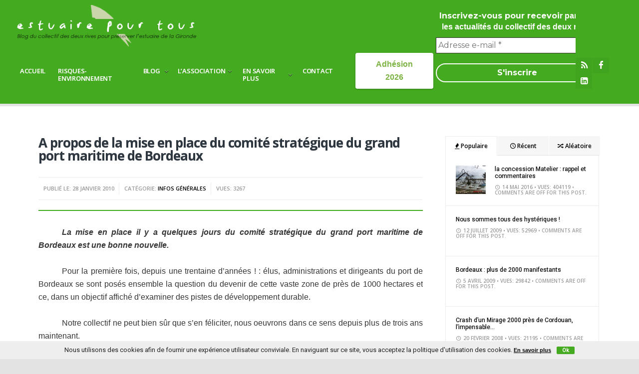

--- FILE ---
content_type: text/html; charset=UTF-8
request_url: https://www.estuairepourtous.org/2010/01/28/a-propos-de-la-mise-en-place-du-comite-strategique-du-grand-port-maritime-de-bordeaux/
body_size: 19620
content:
<!DOCTYPE html>
<!--[if IE 6]>
<html id="ie6" lang="fr-FR">
<![endif]-->
<!--[if IE 7]>
<html id="ie7" lang="fr-FR">
<![endif]-->
<!--[if IE 8]>
<html id="ie8" lang="fr-FR">
<![endif]-->
<!--[if !(IE 6) | !(IE 7) | !(IE 8)  ]><!-->
<html lang="fr-FR">
<!--<![endif]-->
<head>
<meta charset="utf-8" />
<title>A propos de la mise en place du comité stratégique du grand port maritime de Bordeaux | Estuaire pour tous | Blog du collectif des deux rives pour préserver l&#039;estuaire de la Gironde</title>

<!-- Set the viewport width to device width for mobile -->


<meta name="viewport" content="width=device-width, initial-scale=1, maximum-scale=1" />


<link href="https://fonts.googleapis.com/css?family=Open+Sans:700%7cRoboto:400%7cOpen+Sans:600" rel="stylesheet" type="text/css">
<meta name='robots' content='max-image-preview:large' />
<link rel="alternate" type="application/rss+xml" title="Estuaire pour tous &raquo; Flux" href="https://www.estuairepourtous.org/feed/" />
<link rel="alternate" type="application/rss+xml" title="Estuaire pour tous &raquo; Flux des commentaires" href="https://www.estuairepourtous.org/comments/feed/" />
<link rel="alternate" type="application/rss+xml" title="Estuaire pour tous &raquo; A propos de la mise en place du comité stratégique du grand port maritime de Bordeaux Flux des commentaires" href="https://www.estuairepourtous.org/2010/01/28/a-propos-de-la-mise-en-place-du-comite-strategique-du-grand-port-maritime-de-bordeaux/feed/" />
		<!-- This site uses the Google Analytics by ExactMetrics plugin v7.14.0 - Using Analytics tracking - https://www.exactmetrics.com/ -->
		<!-- Note: ExactMetrics is not currently configured on this site. The site owner needs to authenticate with Google Analytics in the ExactMetrics settings panel. -->
					<!-- No UA code set -->
				<!-- / Google Analytics by ExactMetrics -->
				<!-- This site uses the Google Analytics by MonsterInsights plugin v8.13.1 - Using Analytics tracking - https://www.monsterinsights.com/ -->
		<!-- Remarque : MonsterInsights n’est actuellement pas configuré sur ce site. Le propriétaire doit authentifier son compte Google Analytics dans les réglages de MonsterInsights.  -->
					<!-- No UA code set -->
				<!-- / Google Analytics by MonsterInsights -->
		<script type="text/javascript">
window._wpemojiSettings = {"baseUrl":"https:\/\/s.w.org\/images\/core\/emoji\/14.0.0\/72x72\/","ext":".png","svgUrl":"https:\/\/s.w.org\/images\/core\/emoji\/14.0.0\/svg\/","svgExt":".svg","source":{"concatemoji":"https:\/\/www.estuairepourtous.org\/wp-includes\/js\/wp-emoji-release.min.js?ver=6.1.9"}};
/*! This file is auto-generated */
!function(e,a,t){var n,r,o,i=a.createElement("canvas"),p=i.getContext&&i.getContext("2d");function s(e,t){var a=String.fromCharCode,e=(p.clearRect(0,0,i.width,i.height),p.fillText(a.apply(this,e),0,0),i.toDataURL());return p.clearRect(0,0,i.width,i.height),p.fillText(a.apply(this,t),0,0),e===i.toDataURL()}function c(e){var t=a.createElement("script");t.src=e,t.defer=t.type="text/javascript",a.getElementsByTagName("head")[0].appendChild(t)}for(o=Array("flag","emoji"),t.supports={everything:!0,everythingExceptFlag:!0},r=0;r<o.length;r++)t.supports[o[r]]=function(e){if(p&&p.fillText)switch(p.textBaseline="top",p.font="600 32px Arial",e){case"flag":return s([127987,65039,8205,9895,65039],[127987,65039,8203,9895,65039])?!1:!s([55356,56826,55356,56819],[55356,56826,8203,55356,56819])&&!s([55356,57332,56128,56423,56128,56418,56128,56421,56128,56430,56128,56423,56128,56447],[55356,57332,8203,56128,56423,8203,56128,56418,8203,56128,56421,8203,56128,56430,8203,56128,56423,8203,56128,56447]);case"emoji":return!s([129777,127995,8205,129778,127999],[129777,127995,8203,129778,127999])}return!1}(o[r]),t.supports.everything=t.supports.everything&&t.supports[o[r]],"flag"!==o[r]&&(t.supports.everythingExceptFlag=t.supports.everythingExceptFlag&&t.supports[o[r]]);t.supports.everythingExceptFlag=t.supports.everythingExceptFlag&&!t.supports.flag,t.DOMReady=!1,t.readyCallback=function(){t.DOMReady=!0},t.supports.everything||(n=function(){t.readyCallback()},a.addEventListener?(a.addEventListener("DOMContentLoaded",n,!1),e.addEventListener("load",n,!1)):(e.attachEvent("onload",n),a.attachEvent("onreadystatechange",function(){"complete"===a.readyState&&t.readyCallback()})),(e=t.source||{}).concatemoji?c(e.concatemoji):e.wpemoji&&e.twemoji&&(c(e.twemoji),c(e.wpemoji)))}(window,document,window._wpemojiSettings);
</script>
<style type="text/css">
img.wp-smiley,
img.emoji {
	display: inline !important;
	border: none !important;
	box-shadow: none !important;
	height: 1em !important;
	width: 1em !important;
	margin: 0 0.07em !important;
	vertical-align: -0.1em !important;
	background: none !important;
	padding: 0 !important;
}
</style>
	<link rel='stylesheet' id='aqpb-view-css-css' href='https://www.estuairepourtous.org/wp-content/themes/resolute/functions/aqua/assets/css/aqpb-view.css?ver=6.1.9' type='text/css' media='all' />
<link rel='stylesheet' id='wp-block-library-css' href='https://www.estuairepourtous.org/wp-includes/css/dist/block-library/style.min.css?ver=6.1.9' type='text/css' media='all' />
<link rel='stylesheet' id='classic-theme-styles-css' href='https://www.estuairepourtous.org/wp-includes/css/classic-themes.min.css?ver=1' type='text/css' media='all' />
<style id='global-styles-inline-css' type='text/css'>
body{--wp--preset--color--black: #000000;--wp--preset--color--cyan-bluish-gray: #abb8c3;--wp--preset--color--white: #ffffff;--wp--preset--color--pale-pink: #f78da7;--wp--preset--color--vivid-red: #cf2e2e;--wp--preset--color--luminous-vivid-orange: #ff6900;--wp--preset--color--luminous-vivid-amber: #fcb900;--wp--preset--color--light-green-cyan: #7bdcb5;--wp--preset--color--vivid-green-cyan: #00d084;--wp--preset--color--pale-cyan-blue: #8ed1fc;--wp--preset--color--vivid-cyan-blue: #0693e3;--wp--preset--color--vivid-purple: #9b51e0;--wp--preset--gradient--vivid-cyan-blue-to-vivid-purple: linear-gradient(135deg,rgba(6,147,227,1) 0%,rgb(155,81,224) 100%);--wp--preset--gradient--light-green-cyan-to-vivid-green-cyan: linear-gradient(135deg,rgb(122,220,180) 0%,rgb(0,208,130) 100%);--wp--preset--gradient--luminous-vivid-amber-to-luminous-vivid-orange: linear-gradient(135deg,rgba(252,185,0,1) 0%,rgba(255,105,0,1) 100%);--wp--preset--gradient--luminous-vivid-orange-to-vivid-red: linear-gradient(135deg,rgba(255,105,0,1) 0%,rgb(207,46,46) 100%);--wp--preset--gradient--very-light-gray-to-cyan-bluish-gray: linear-gradient(135deg,rgb(238,238,238) 0%,rgb(169,184,195) 100%);--wp--preset--gradient--cool-to-warm-spectrum: linear-gradient(135deg,rgb(74,234,220) 0%,rgb(151,120,209) 20%,rgb(207,42,186) 40%,rgb(238,44,130) 60%,rgb(251,105,98) 80%,rgb(254,248,76) 100%);--wp--preset--gradient--blush-light-purple: linear-gradient(135deg,rgb(255,206,236) 0%,rgb(152,150,240) 100%);--wp--preset--gradient--blush-bordeaux: linear-gradient(135deg,rgb(254,205,165) 0%,rgb(254,45,45) 50%,rgb(107,0,62) 100%);--wp--preset--gradient--luminous-dusk: linear-gradient(135deg,rgb(255,203,112) 0%,rgb(199,81,192) 50%,rgb(65,88,208) 100%);--wp--preset--gradient--pale-ocean: linear-gradient(135deg,rgb(255,245,203) 0%,rgb(182,227,212) 50%,rgb(51,167,181) 100%);--wp--preset--gradient--electric-grass: linear-gradient(135deg,rgb(202,248,128) 0%,rgb(113,206,126) 100%);--wp--preset--gradient--midnight: linear-gradient(135deg,rgb(2,3,129) 0%,rgb(40,116,252) 100%);--wp--preset--duotone--dark-grayscale: url('#wp-duotone-dark-grayscale');--wp--preset--duotone--grayscale: url('#wp-duotone-grayscale');--wp--preset--duotone--purple-yellow: url('#wp-duotone-purple-yellow');--wp--preset--duotone--blue-red: url('#wp-duotone-blue-red');--wp--preset--duotone--midnight: url('#wp-duotone-midnight');--wp--preset--duotone--magenta-yellow: url('#wp-duotone-magenta-yellow');--wp--preset--duotone--purple-green: url('#wp-duotone-purple-green');--wp--preset--duotone--blue-orange: url('#wp-duotone-blue-orange');--wp--preset--font-size--small: 13px;--wp--preset--font-size--medium: 20px;--wp--preset--font-size--large: 36px;--wp--preset--font-size--x-large: 42px;--wp--preset--spacing--20: 0.44rem;--wp--preset--spacing--30: 0.67rem;--wp--preset--spacing--40: 1rem;--wp--preset--spacing--50: 1.5rem;--wp--preset--spacing--60: 2.25rem;--wp--preset--spacing--70: 3.38rem;--wp--preset--spacing--80: 5.06rem;}:where(.is-layout-flex){gap: 0.5em;}body .is-layout-flow > .alignleft{float: left;margin-inline-start: 0;margin-inline-end: 2em;}body .is-layout-flow > .alignright{float: right;margin-inline-start: 2em;margin-inline-end: 0;}body .is-layout-flow > .aligncenter{margin-left: auto !important;margin-right: auto !important;}body .is-layout-constrained > .alignleft{float: left;margin-inline-start: 0;margin-inline-end: 2em;}body .is-layout-constrained > .alignright{float: right;margin-inline-start: 2em;margin-inline-end: 0;}body .is-layout-constrained > .aligncenter{margin-left: auto !important;margin-right: auto !important;}body .is-layout-constrained > :where(:not(.alignleft):not(.alignright):not(.alignfull)){max-width: var(--wp--style--global--content-size);margin-left: auto !important;margin-right: auto !important;}body .is-layout-constrained > .alignwide{max-width: var(--wp--style--global--wide-size);}body .is-layout-flex{display: flex;}body .is-layout-flex{flex-wrap: wrap;align-items: center;}body .is-layout-flex > *{margin: 0;}:where(.wp-block-columns.is-layout-flex){gap: 2em;}.has-black-color{color: var(--wp--preset--color--black) !important;}.has-cyan-bluish-gray-color{color: var(--wp--preset--color--cyan-bluish-gray) !important;}.has-white-color{color: var(--wp--preset--color--white) !important;}.has-pale-pink-color{color: var(--wp--preset--color--pale-pink) !important;}.has-vivid-red-color{color: var(--wp--preset--color--vivid-red) !important;}.has-luminous-vivid-orange-color{color: var(--wp--preset--color--luminous-vivid-orange) !important;}.has-luminous-vivid-amber-color{color: var(--wp--preset--color--luminous-vivid-amber) !important;}.has-light-green-cyan-color{color: var(--wp--preset--color--light-green-cyan) !important;}.has-vivid-green-cyan-color{color: var(--wp--preset--color--vivid-green-cyan) !important;}.has-pale-cyan-blue-color{color: var(--wp--preset--color--pale-cyan-blue) !important;}.has-vivid-cyan-blue-color{color: var(--wp--preset--color--vivid-cyan-blue) !important;}.has-vivid-purple-color{color: var(--wp--preset--color--vivid-purple) !important;}.has-black-background-color{background-color: var(--wp--preset--color--black) !important;}.has-cyan-bluish-gray-background-color{background-color: var(--wp--preset--color--cyan-bluish-gray) !important;}.has-white-background-color{background-color: var(--wp--preset--color--white) !important;}.has-pale-pink-background-color{background-color: var(--wp--preset--color--pale-pink) !important;}.has-vivid-red-background-color{background-color: var(--wp--preset--color--vivid-red) !important;}.has-luminous-vivid-orange-background-color{background-color: var(--wp--preset--color--luminous-vivid-orange) !important;}.has-luminous-vivid-amber-background-color{background-color: var(--wp--preset--color--luminous-vivid-amber) !important;}.has-light-green-cyan-background-color{background-color: var(--wp--preset--color--light-green-cyan) !important;}.has-vivid-green-cyan-background-color{background-color: var(--wp--preset--color--vivid-green-cyan) !important;}.has-pale-cyan-blue-background-color{background-color: var(--wp--preset--color--pale-cyan-blue) !important;}.has-vivid-cyan-blue-background-color{background-color: var(--wp--preset--color--vivid-cyan-blue) !important;}.has-vivid-purple-background-color{background-color: var(--wp--preset--color--vivid-purple) !important;}.has-black-border-color{border-color: var(--wp--preset--color--black) !important;}.has-cyan-bluish-gray-border-color{border-color: var(--wp--preset--color--cyan-bluish-gray) !important;}.has-white-border-color{border-color: var(--wp--preset--color--white) !important;}.has-pale-pink-border-color{border-color: var(--wp--preset--color--pale-pink) !important;}.has-vivid-red-border-color{border-color: var(--wp--preset--color--vivid-red) !important;}.has-luminous-vivid-orange-border-color{border-color: var(--wp--preset--color--luminous-vivid-orange) !important;}.has-luminous-vivid-amber-border-color{border-color: var(--wp--preset--color--luminous-vivid-amber) !important;}.has-light-green-cyan-border-color{border-color: var(--wp--preset--color--light-green-cyan) !important;}.has-vivid-green-cyan-border-color{border-color: var(--wp--preset--color--vivid-green-cyan) !important;}.has-pale-cyan-blue-border-color{border-color: var(--wp--preset--color--pale-cyan-blue) !important;}.has-vivid-cyan-blue-border-color{border-color: var(--wp--preset--color--vivid-cyan-blue) !important;}.has-vivid-purple-border-color{border-color: var(--wp--preset--color--vivid-purple) !important;}.has-vivid-cyan-blue-to-vivid-purple-gradient-background{background: var(--wp--preset--gradient--vivid-cyan-blue-to-vivid-purple) !important;}.has-light-green-cyan-to-vivid-green-cyan-gradient-background{background: var(--wp--preset--gradient--light-green-cyan-to-vivid-green-cyan) !important;}.has-luminous-vivid-amber-to-luminous-vivid-orange-gradient-background{background: var(--wp--preset--gradient--luminous-vivid-amber-to-luminous-vivid-orange) !important;}.has-luminous-vivid-orange-to-vivid-red-gradient-background{background: var(--wp--preset--gradient--luminous-vivid-orange-to-vivid-red) !important;}.has-very-light-gray-to-cyan-bluish-gray-gradient-background{background: var(--wp--preset--gradient--very-light-gray-to-cyan-bluish-gray) !important;}.has-cool-to-warm-spectrum-gradient-background{background: var(--wp--preset--gradient--cool-to-warm-spectrum) !important;}.has-blush-light-purple-gradient-background{background: var(--wp--preset--gradient--blush-light-purple) !important;}.has-blush-bordeaux-gradient-background{background: var(--wp--preset--gradient--blush-bordeaux) !important;}.has-luminous-dusk-gradient-background{background: var(--wp--preset--gradient--luminous-dusk) !important;}.has-pale-ocean-gradient-background{background: var(--wp--preset--gradient--pale-ocean) !important;}.has-electric-grass-gradient-background{background: var(--wp--preset--gradient--electric-grass) !important;}.has-midnight-gradient-background{background: var(--wp--preset--gradient--midnight) !important;}.has-small-font-size{font-size: var(--wp--preset--font-size--small) !important;}.has-medium-font-size{font-size: var(--wp--preset--font-size--medium) !important;}.has-large-font-size{font-size: var(--wp--preset--font-size--large) !important;}.has-x-large-font-size{font-size: var(--wp--preset--font-size--x-large) !important;}
.wp-block-navigation a:where(:not(.wp-element-button)){color: inherit;}
:where(.wp-block-columns.is-layout-flex){gap: 2em;}
.wp-block-pullquote{font-size: 1.5em;line-height: 1.6;}
</style>
<link rel='stylesheet' id='contact-form-7-css' href='https://www.estuairepourtous.org/wp-content/plugins/contact-form-7/includes/css/styles.css?ver=5.7.5.1' type='text/css' media='all' />
<link rel='stylesheet' id='wp-cookiebar-style-css' href='https://www.estuairepourtous.org/wp-content/plugins/jm-wp-cookie-bar/assets/css/basic-style.css?ver=6.1.9' type='text/css' media='all' />
<link rel='stylesheet' id='default_style-css' href='https://www.estuairepourtous.org/wp-content/themes/resolute/style.css?ver=6.1.9' type='text/css' media='all' />
<link rel='stylesheet' id='layout-css' href='https://www.estuairepourtous.org/wp-content/themes/resolute/style-layout.css?ver=6.1.9' type='text/css' media='all' />
<link rel='stylesheet' id='prettyPhoto-css' href='https://www.estuairepourtous.org/wp-content/themes/resolute/styles/prettyPhoto.css?ver=6.1.9' type='text/css' media='all' />
<link rel='stylesheet' id='shortcodes-css' href='https://www.estuairepourtous.org/wp-content/themes/resolute/functions/css/shortcodes.css?ver=6.1.9' type='text/css' media='all' />
<link rel='stylesheet' id='fontello-css' href='https://www.estuairepourtous.org/wp-content/themes/resolute/styles/fontello.css?ver=6.1.9' type='text/css' media='all' />
<link rel='stylesheet' id='font-awesome.min-css' href='https://www.estuairepourtous.org/wp-content/themes/resolute/styles/font-awesome.min.css?ver=6.1.9' type='text/css' media='all' />
<link rel='stylesheet' id='style-custom-css' href='https://www.estuairepourtous.org/wp-content/themes/resolute/style-custom.css?ver=6.1.9' type='text/css' media='all' />
<link rel='stylesheet' id='mobile-css' href='https://www.estuairepourtous.org/wp-content/themes/resolute/style-mobile.css?ver=6.1.9' type='text/css' media='all' />
<link rel='stylesheet' id='gpp_gallery-css' href='https://www.estuairepourtous.org/wp-content/plugins/gpp-slideshow/css/style.css?ver=6.1.9' type='text/css' media='all' />
<link rel='stylesheet' id='lightboxStyle-css' href='https://www.estuairepourtous.org/wp-content/plugins/lightbox-plus/css/elegant-white/colorbox.css?ver=2.7' type='text/css' media='screen' />
<script type='text/javascript' src='https://www.estuairepourtous.org/wp-includes/js/jquery/jquery.min.js?ver=3.6.1' id='jquery-core-js'></script>
<script type='text/javascript' src='https://www.estuairepourtous.org/wp-includes/js/jquery/jquery-migrate.min.js?ver=3.3.2' id='jquery-migrate-js'></script>
<script type='text/javascript' src='https://www.estuairepourtous.org/wp-content/plugins/gpp-slideshow/js/jquery.flexslider-min.js?ver=6.1.9' id='flex-slider-js'></script>
<script type='text/javascript' src='https://www.estuairepourtous.org/wp-content/plugins/gpp-slideshow/js/jquery.fader.js?ver=6.1.9' id='fader-js'></script>
<link rel="https://api.w.org/" href="https://www.estuairepourtous.org/wp-json/" /><link rel="alternate" type="application/json" href="https://www.estuairepourtous.org/wp-json/wp/v2/posts/128" /><link rel="EditURI" type="application/rsd+xml" title="RSD" href="https://www.estuairepourtous.org/xmlrpc.php?rsd" />
<link rel="wlwmanifest" type="application/wlwmanifest+xml" href="https://www.estuairepourtous.org/wp-includes/wlwmanifest.xml" />
<meta name="generator" content="WordPress 6.1.9" />
<link rel="canonical" href="https://www.estuairepourtous.org/2010/01/28/a-propos-de-la-mise-en-place-du-comite-strategique-du-grand-port-maritime-de-bordeaux/" />
<link rel='shortlink' href='https://www.estuairepourtous.org/?p=128' />
<link rel="alternate" type="application/json+oembed" href="https://www.estuairepourtous.org/wp-json/oembed/1.0/embed?url=https%3A%2F%2Fwww.estuairepourtous.org%2F2010%2F01%2F28%2Fa-propos-de-la-mise-en-place-du-comite-strategique-du-grand-port-maritime-de-bordeaux%2F" />
<link rel="alternate" type="text/xml+oembed" href="https://www.estuairepourtous.org/wp-json/oembed/1.0/embed?url=https%3A%2F%2Fwww.estuairepourtous.org%2F2010%2F01%2F28%2Fa-propos-de-la-mise-en-place-du-comite-strategique-du-grand-port-maritime-de-bordeaux%2F&#038;format=xml" />

	<script type="text/javascript">
		jQuery(document).ready(function($){
			var imgcount = 0;

			$(".flexslider").flexslider({

			     animation: "fade",
			     animationDuration: 1000,
			     slideshowSpeed: 3500,
			     pauseOnHover: true,
			     controlNav: true,
			     directionNav: true,
			     manualControls: ".gpp_slideshow_thumbnails li a"

			});
		});
	</script>		<script id="mcjs">!function(c,h,i,m,p){m=c.createElement(h),p=c.getElementsByTagName(h)[0],m.async=1,m.src=i,p.parentNode.insertBefore(m,p)}(document,"script","https://chimpstatic.com/mcjs-connected/js/users/9ff472b7cb2b81207cd4575cb/2811e923601ad7f70c893a63d.js");</script>
<script src="https://www.google.com/recaptcha/api.js" async defer></script>
<!-- Vergo Shortcodes CSS -->
<link href="https://www.estuairepourtous.org/wp-content/themes/resolute/functions/css/shortcodes.css" rel="stylesheet" type="text/css" />

<!-- Vergo Styling -->
<style type="text/css">

	#footer {background-color:#44AA20}

	#topnav,.sequence-pagination,.nav-previous a:hover{background-color:#44AA20}

	.nav>li ul,.wrapper.container,#infscr-loading,#serinfo-nav li.current{background-color:#fff}

	.slide-nav li a{border-color:#fff}

	.imgwrap,.overrating,span.score,.flexslider a.flex-prev,.flexslider a.flex-next,.sequence-next,.sequence-prev,#sidebar p input[type=submit],span.ribbon,a#triggernav,a#triggernav-sec,a.fromhome,a.mainbutton,.nav_item a,.page-numbers.current,a.comment-reply-link,#submit,#comments .navigation a,.tagssingle a,.contact-form .submit,.intro,li.main h2,.plan-bottom a,.scrollTo_top a,.gallery-item,.searchSubmit,submit,input[type=submit]{background-color:#44AA20}
iframe,.slide-nav li a.flex-active,.wrapper, .imgwrap,.blogger li img,.blogger li iframe,img.attachment-blog,.post iframe,.meta_more a{border-color:#44AA20 !important}
.dividers>p>span,.meta_more a,.slide-nav li a.flex-active{color:#44AA20 !important}
.line>span>span,.nav-previous a{background-color:#44AA20}

	body{background-color:#DEDED5}

	.nav>li>ul:after{border-color:#DEDED5 transparent}

	.nav>li>ul{border-color:#DEDED5}

	.body1 a, a:link, a:visited,.nav li ul li a{color:#000}

	span>a.moreposts,ul#serinfo-nav li a{color:#000 !important}

	a:hover,.body1 a:hover{color:#44AA20}
.meta_more a:hover{background-color:#44AA20}
.meta_more a:hover{border-color:#44AA20 !important}

	#footer a,#footer h2 {color:#fff}

	#main-nav li.current-menu-item>a, #main-nav>li>a:hover,#main-nav .current-post-ancestor a{color:#dedede}

	.tab-post,.com_post,h3#comments-title,h3#reply-title,.flexwrap,.ratingblock,.fblock,.entry,.teaser,.metapost,.line>span,.slide-nav li,ul#serinfo,.postinfo,#serinfo-nav li.current,.tagcloud a,.nextprev,.postauthor,.metapost p,p.teaser,input, textarea, input checkbox, input radio, select, file{border-color:#ebebeb  !important}

	#footer,#footer .tagcloud a,#footer .searchform input.s,#copyright,#footer .com_post,#footer .tab-post,#footer .fblock{border-color:#ffffff !important}

	body,input, textarea,input checkbox,input radio,select, file,h3.sd-title {font:400 14px/1.9em Roboto;color:#363636}

	h2.ads{color:#363636}

	.body2,#footer .searchform input.s {font:400 12px/1.8em Roboto;color:#ccc}

	.intro h1,.intro h1 a,a.itembutton,a.mainbutton,.page-numbers.current{color:}

	h1,h2.post {font:700 26px/1.0em Open Sans;color:#2E373F}
	h2.widget {font:700 14px/1.2em Open Sans;color:#3d3d3d}
	h2,.videoblock h2,.blockinside h2 {font:700 20px/1.1em Open Sans;color:#3d3d3d}
	h3,h3#reply-title,#respond h3,.comment-author cite{font:400 20px/1.3em Roboto;color:#222222}
	a.tmnf-sc-button{font:400 20px/0.9em Roboto}
	h4,.wpcf7-form p,.nav-previous a,ul#serinfo-nav li a {font:600 14px/1.8em Open Sans;color:#222222}
	h5,.nav>li>a>span.walker,p.meta,.meta_more,a.mainbutton,.ratingbar .overratingnr {font:600 11px/1.5em Open Sans;color:#999}
	h6 {font:600 11px/1.5em Open Sans;color:#999}

	#main-nav>li>a{font:600 13px/1.2em Open Sans;color:#fff}
	#topnav ul.social-menu li a,#topnav h1 a{color:#fff}.tab-post small a,.taggs a {color:#363636}
</style>
<style type="text/css">.recentcomments a{display:inline !important;padding:0 !important;margin:0 !important;}</style><link rel="icon" href="https://www.estuairepourtous.org/wp-content/uploads/2023/03/estuaire.png" sizes="32x32" />
<link rel="icon" href="https://www.estuairepourtous.org/wp-content/uploads/2023/03/estuaire.png" sizes="192x192" />
<link rel="apple-touch-icon" href="https://www.estuairepourtous.org/wp-content/uploads/2023/03/estuaire.png" />
<meta name="msapplication-TileImage" content="https://www.estuairepourtous.org/wp-content/uploads/2023/03/estuaire.png" />
</head>


<body class="post-template-default single single-post postid-128 single-format-standard upper wpcb-cookie-bar" itemscope itemtype="http://schema.org/WebPage">

<!-- Newsletter -->
<!-- <iframe data-w-token="ef2b87b0ff054f1a9abc" data-w-type="pop-in" frameborder="0" scrolling="yes" marginheight="0" marginwidth="0" src="https://0njiq.mjt.lu/wgt/0njiq/36s/form?c=82eeedf5" width="100%"></iframe> -->

	
<div id="topnav_holder">

<div class="container_v ">

    <div id="topnav">

        <div class="container_v">

            <div class="header-top">
                <h1>
                                            <a class="logo" href="https://www.estuairepourtous.org/">
                            <img id="logo" src="https://www.estuairepourtous.org/wp-content/uploads/2015/01/logo5.png" alt="Estuaire pour tous"/>
                        </a>
                                    </h1>
                <div class="iframe">
                    <!-- <iframe data-w-type="embedded" frameborder="0" scrolling="no" marginheight="0" marginwidth="0" src="https://0njiq.mjt.lu/wgt/0njiq/3p9/form?c=3ad67195" width="100%"></iframe>
                    <script type="text/javascript" src="https://app.mailjet.com/pas-nc-embedded-v1.js"></script> -->
                    <!-- <iframe data-w-token="ef2b87b0ff054f1a9abc" data-w-type="trigger" frameborder="0" scrolling="no" marginheight="0" marginwidth="0" src="https://0njiq.mjt.lu/wgt/0njiq/36s/trigger?c=920d57a1" width="100%"></iframe>
                    <script type="text/javascript" src="https://app.mailjet.com/pas-nc-pop-in-v1.js"></script> -->
                </div>
            </div>

            <div class="header-bottom">
                <nav id="top-navigation" itemscope itemtype="http://schema.org/SiteNavigationElement">
                    <ul id="main-nav" class="nav custom-nav"><li id="menu-item-704" class="menu-item menu-item-type-custom menu-item-object-custom menu-item-704"><a href="/">Accueil</a></li>
<li id="menu-item-732" class="menu-item menu-item-type-taxonomy menu-item-object-category menu-item-732"><a href="https://www.estuairepourtous.org/category/risques-environnement/">Risques-Environnement</a></li>
<li id="menu-item-729" class="menu-item menu-item-type-post_type menu-item-object-page current_page_parent menu-item-has-children menu-item-729"><a href="https://www.estuairepourtous.org/blog/">Blog</a>
<ul class="sub-menu">
	<li id="menu-item-730" class="menu-item menu-item-type-taxonomy menu-item-object-category current-post-ancestor current-menu-parent current-post-parent menu-item-730"><a href="https://www.estuairepourtous.org/category/infos-generales/">Infos générales</a></li>
	<li id="menu-item-731" class="menu-item menu-item-type-taxonomy menu-item-object-category menu-item-has-children menu-item-731"><a href="https://www.estuairepourtous.org/category/reunions-manifestations/">Réunions-Manifestations</a>
	<ul class="sub-menu">
		<li id="menu-item-735" class="menu-item menu-item-type-taxonomy menu-item-object-category menu-item-735"><a href="https://www.estuairepourtous.org/category/economie/">Economie</a></li>
	</ul>
</li>
	<li id="menu-item-734" class="menu-item menu-item-type-taxonomy menu-item-object-category menu-item-734"><a href="https://www.estuairepourtous.org/category/breves/">Brèves</a></li>
	<li id="menu-item-736" class="menu-item menu-item-type-taxonomy menu-item-object-category menu-item-736"><a href="https://www.estuairepourtous.org/category/contributions-adherents/">Contributions adhérents</a></li>
	<li id="menu-item-737" class="menu-item menu-item-type-taxonomy menu-item-object-category menu-item-737"><a href="https://www.estuairepourtous.org/category/debat-public/">Débat public</a></li>
	<li id="menu-item-738" class="menu-item menu-item-type-taxonomy menu-item-object-category menu-item-738"><a href="https://www.estuairepourtous.org/category/parc-naturel-marin/">Parc naturel marin</a></li>
	<li id="menu-item-739" class="menu-item menu-item-type-taxonomy menu-item-object-category menu-item-739"><a href="https://www.estuairepourtous.org/category/debat-nucleaire/">Débat nucléaire</a></li>
	<li id="menu-item-733" class="menu-item menu-item-type-taxonomy menu-item-object-category menu-item-733"><a href="https://www.estuairepourtous.org/category/divers/">Divers</a></li>
</ul>
</li>
<li id="menu-item-742" class="menu-item menu-item-type-custom menu-item-object-custom menu-item-has-children menu-item-742"><a href="#">L&rsquo;association</a>
<ul class="sub-menu">
	<li id="menu-item-1501" class="menu-item menu-item-type-post_type menu-item-object-page menu-item-1501"><a href="https://www.estuairepourtous.org/le-journal-de-notre-association/">Le journal de notre collectif</a></li>
	<li id="menu-item-741" class="menu-item menu-item-type-post_type menu-item-object-page menu-item-741"><a href="https://www.estuairepourtous.org/qui-sommes-nous/">Qui sommes-nous ?</a></li>
	<li id="menu-item-3144" class="menu-item menu-item-type-post_type menu-item-object-page menu-item-3144"><a href="https://www.estuairepourtous.org/nos-statuts/">Nos statuts</a></li>
	<li id="menu-item-3438" class="menu-item menu-item-type-custom menu-item-object-custom menu-item-3438"><a href="https://www.estuairepourtous.org/wp-content/uploads/2022/12/REGLEMENT-INTERIEUR-valide-CA-du-19-nov.pdf">Règlement intérieur</a></li>
	<li id="menu-item-4603" class="menu-item menu-item-type-post_type menu-item-object-page menu-item-4603"><a href="https://www.estuairepourtous.org/2024-votre-bulletin-dadhesion-a-telecharger/">2026 votre bulletin d’adhésion à télécharger !</a></li>
	<li id="menu-item-4354" class="menu-item menu-item-type-post_type menu-item-object-page menu-item-has-children menu-item-4354"><a href="https://www.estuairepourtous.org/le-conseil-dadministration-2025-2026/">Le Conseil d’Administration 2025/2026</a>
	<ul class="sub-menu">
		<li id="menu-item-4055" class="menu-item menu-item-type-post_type menu-item-object-page menu-item-4055"><a href="https://www.estuairepourtous.org/le-conseil-dadministration-2024-2025/">Le conseil d’administration 2024/2025</a></li>
		<li id="menu-item-3504" class="menu-item menu-item-type-post_type menu-item-object-page menu-item-3504"><a href="https://www.estuairepourtous.org/le-conseil-dadministration-20222023/">Le conseil d’administration 2023/2024</a></li>
		<li id="menu-item-3498" class="menu-item menu-item-type-post_type menu-item-object-page menu-item-3498"><a href="https://www.estuairepourtous.org/le-conseil-dadministration-20222023/">Le conseil d&rsquo;administration 2022/2023</a></li>
		<li id="menu-item-3085" class="menu-item menu-item-type-post_type menu-item-object-page menu-item-3085"><a href="https://www.estuairepourtous.org/le-conseil-dadministration-20212022/">Le conseil d’administration 2021/2022</a></li>
	</ul>
</li>
	<li id="menu-item-1517" class="menu-item menu-item-type-post_type menu-item-object-page menu-item-1517"><a href="https://www.estuairepourtous.org/les-associations-amies/">Les associations amies</a></li>
</ul>
</li>
<li id="menu-item-3938" class="menu-item menu-item-type-post_type menu-item-object-page menu-item-has-children menu-item-3938"><a href="https://www.estuairepourtous.org/pour-en-savoir-plus/">EN SAVOIR PLUS</a>
<ul class="sub-menu">
	<li id="menu-item-3920" class="menu-item menu-item-type-post_type menu-item-object-page menu-item-3920"><a href="https://www.estuairepourtous.org/edf-ferme-photovoltaique/">Ferme photovoltaïque</a></li>
	<li id="menu-item-3921" class="menu-item menu-item-type-post_type menu-item-object-page menu-item-3921"><a href="https://www.estuairepourtous.org/pur-salmon/">Pure salmon</a></li>
	<li id="menu-item-3940" class="menu-item menu-item-type-post_type menu-item-object-page menu-item-3940"><a href="https://www.estuairepourtous.org/cndp-facade-atlantique/">CNDP Façade Atlantique</a></li>
	<li id="menu-item-3922" class="menu-item menu-item-type-post_type menu-item-object-page menu-item-3922"><a href="https://www.estuairepourtous.org/la-cle-du-sage/">La CLE du SAGE</a></li>
	<li id="menu-item-3901" class="menu-item menu-item-type-post_type menu-item-object-page menu-item-3901"><a href="https://www.estuairepourtous.org/la-clin/">La CLIN</a></li>
	<li id="menu-item-3919" class="menu-item menu-item-type-post_type menu-item-object-page menu-item-3919"><a href="https://www.estuairepourtous.org/parc-naturel-regional/">Parc Naturel Régional</a></li>
	<li id="menu-item-3918" class="menu-item menu-item-type-post_type menu-item-object-page menu-item-3918"><a href="https://www.estuairepourtous.org/parc-naturel-marin/">Parc Naturel Marin</a></li>
	<li id="menu-item-3939" class="menu-item menu-item-type-post_type menu-item-object-page menu-item-3939"><a href="https://www.estuairepourtous.org/parc-eolien/">Parc éolien</a></li>
	<li id="menu-item-3941" class="menu-item menu-item-type-post_type menu-item-object-page menu-item-3941"><a href="https://www.estuairepourtous.org/extraction-des-granulats/">Extraction des granulats</a></li>
</ul>
</li>
<li id="menu-item-764" class="menu-item menu-item-type-post_type menu-item-object-page menu-item-764"><a href="https://www.estuairepourtous.org/contact/">Contact</a></li>
</ul>                </nav>
                <div id="menu-top">
                    <div class="menu-menu-haut-container"><ul id="menu-menu-haut" class="nav-menu-haut"><li id="menu-item-2939" class="menu-item menu-item-type-custom menu-item-object-custom menu-item-2939"><a href="https://www.helloasso.com/associations/estuaire-pour-tous/adhesions/annee-2026?_gl=1%2a18rzvor%2a_gcl_au%2aMTQwMDA2MzYzLjE3NjM4MDQ4MDMuMjExNDg2OTI3My4xNzY2NDg0NjA0LjE3NjY0ODQ2MDQ.">Adhésion 2026</a></li>
</ul></div>                    <div id="widget_connexion" class="widget widget_text">			<div class="textwidget"><style>
#menu-item-2939 a {
padding: 10px 25px;
    display: inline-block;
    font-size: 16px;
    font-weight: 600;
    text-align: center;
    color: #7cb342;
    text-decoration: none;
    background-color: #fff;
    border: none;
    -webkit-border-radius: 4px;
    border-radius: 4px;
    -webkit-box-shadow: 0 1px 3px rgba(0, 0, 0, 0.3);
    box-shadow: 0 1px 3px rgba(0, 0, 0, 0.3);
}
#menu-item-2939 a:hover {
    color: #313131;
}
</style></div>
		</div>                </div>
                <div class="iframe"><iframe width="100%" height="100%" scrolling="no" frameborder="0" src="https://www.estuairepourtous.org/?mailpoet_form_iframe=1" class="mailpoet_form_iframe" id="mailpoet_form_iframe" vspace="0" tabindex="0" onload="var _this = this; window.addEventListener('message', function(e) {if(e.data.MailPoetIframeHeight){_this.style.height = e.data.MailPoetIframeHeight;}})" marginwidth="0" marginheight="0" hspace="0" allowtransparency="true"></iframe></div>
                <a id="triggernav" href="#">MENU</a>
                <ul class="social-menu">
<li class="sprite-rss"><a title="Rss Feed" target="_blank" href="/rss"><i class="fa fa-rss"></i></a></li>
<li class="sprite-facebook"><a class="mk-social-facebook" title="Facebook" target="_blank" href="https://www.facebook.com/pages/Une-pointe-pour-Tous-Le-Collectif-des-deux-Rives/1474149389532509?fref=ts"><i class="fa fa-facebook"></i></a></li>









<li class="sprite-linkedin"><a class="mk-social-linkedin" title="LinkedIn" target="_blank" href="https://www.linkedin.com/company/estuaire-pour-tous"><i class="fa fa-linkedin-square"></i></a></li>






</ul>            </div>

        </div>

    </div><!-- end #topnav -->

</div>

</div>

<div class="clearfix"></div>

<div class="wrapper container ">

<div id="core">

    <div id="content">
        
        	
    <div class="post-128 post type-post status-publish format-standard hentry category-infos-generales"  itemscope itemprop="blogPost" itemtype="http://schema.org/Article"> 
    
        <h1 class="itemtitle">A propos de la mise en place du comité stratégique du grand port maritime de Bordeaux</h1>
            
		<div class="metapost">
	<p class="meta">Publié le: 28 janvier 2010 </p>
	<p class="meta">Catégorie: <a href="https://www.estuairepourtous.org/category/infos-generales/" rel="category tag">Infos générales</a>  </p>
    <p class="meta">Vues: 3267</p>
        </div>
            
        <div class="clearfix"></div>
        
		    
                        <div class="imgwrap">
                
                    <a href="https://www.estuairepourtous.org/2010/01/28/a-propos-de-la-mise-en-place-du-comite-strategique-du-grand-port-maritime-de-bordeaux/" title="A propos de la mise en place du comité stratégique du grand port maritime de Bordeaux" >
                    
                                                
                    </a>
                    
                                        
                </div>   
        

			<div class="clearfix"></div>
            
            <div class="entry" itemprop="text">
    
                <div style="clear: both;"></div>
                    
				  
                
                
<div class="ob-section ob-section-html">
<p style="text-align: justify; text-indent: 35.4pt; margin: 0cm 0cm 0pt;"> <b><em><span style="font-family: Arial; mso-bidi-font-family: 'Times New Roman';"><span style="font-size: 12pt;"><span style="font-size: 12pt;">La mise en place il y a quelques jours du comité stratégique du grand port maritime de Bordeaux est une bonne nouvelle.</span></span></span></em></b> </p>
<p style="text-align: justify; text-indent: 35.4pt; margin: 0cm 0cm 0pt;"> <span style="font-family: Arial; mso-bidi-font-family: 'Times New Roman';"><span style="font-size: 12pt;"><span style="font-size: 12pt;">&nbsp;</span></span></span> </p>
<p style="text-align: justify; text-indent: 35.4pt; margin: 0cm 0cm 0pt;"> <span style="font-family: Arial; mso-bidi-font-family: 'Times New Roman';"><span style="font-size: 12pt;"><span style="font-size: 12pt;">Pour la première fois, depuis une trentaine d’années&nbsp;! :&nbsp;élus, administrations et dirigeants du port de Bordeaux se sont posés ensemble la question du devenir de cette vaste zone de près de 1000 hectares et ce, dans un objectif affiché d’examiner des pistes de développement durable.</span></span></span> </p>
<p style="text-align: justify; text-indent: 35.4pt; margin: 0cm 0cm 0pt;"> <span style="font-family: Arial; mso-bidi-font-family: 'Times New Roman';"><span style="font-size: 12pt;"><span style="font-size: 12pt;">&nbsp;</span></span></span> </p>
<p style="text-align: justify; text-indent: 35.4pt; margin: 0cm 0cm 0pt;"> <span style="font-family: Arial; mso-bidi-font-family: 'Times New Roman';"><span style="font-size: 12pt;"><span style="font-size: 12pt;">Notre collectif ne peut bien sûr que s’en féliciter, nous oeuvrons dans ce sens depuis plus de trois ans maintenant.</span></span></span> </p>
<p style="text-align: justify; text-indent: 35.4pt; margin: 0cm 0cm 0pt;"> <span style="font-family: Arial; mso-bidi-font-family: 'Times New Roman';"><span style="font-size: 12pt;"><span style="font-size: 12pt;">&nbsp;</span></span></span> </p>
<p style="text-align: justify; text-indent: 35.4pt; margin: 0cm 0cm 0pt;"> <span style="font-family: Arial; mso-bidi-font-family: 'Times New Roman';"><span style="font-size: 12pt;"><span style="font-size: 12pt;">L’association «&nbsp;Une Pointe pour Tous&nbsp;», après sa victoire contre le projet méthanier tient à rappeler en effet qu’elle a <b><em>toujours défendu la nécessité d’un développement économique équilibré de la Pointe du Médoc&nbsp;; développement où la valorisation du port en eau profonde du Verdon peut avoir toute sa place.</em></b></span></span></span> </p>
<p style="text-align: justify; text-indent: 35.4pt; margin: 0cm 0cm 0pt;"> <span style="font-family: Arial; mso-bidi-font-family: 'Times New Roman';"><span style="font-size: 12pt;"><span style="font-size: 12pt;">&nbsp;</span></span></span> </p>
<p style="text-align: justify; text-indent: 35.4pt; margin: 0cm 0cm 0pt;"> <span style="font-family: Arial; mso-bidi-font-family: 'Times New Roman';"><span style="font-size: 12pt;"><span style="font-size: 12pt;">Nous resterons mobilisés tant que cet objectif n’aura pas clairement été mis sur les (bons) rails. <b><em>C’est pour cela que, en cette fin janvier 2010, près de 2000 adhérents ont d’ores et déjà renouvelé leur cotisation au collectif des deux rives&nbsp;!</em></b></span></span></span> </p>
<p style="text-align: justify; text-indent: 35.4pt; margin: 0cm 0cm 0pt;"> <b><em><span style="font-family: Arial; mso-bidi-font-family: 'Times New Roman';"><span style="font-size: 12pt;"><span style="font-size: 12pt;">&nbsp;</span></span></span></em></b> </p>
<p style="text-align: justify; text-indent: 35.4pt; margin: 0cm 0cm 0pt;"> <span style="font-family: Arial; mso-bidi-font-family: 'Times New Roman';"><span style="font-size: 12pt;"><span style="font-size: 12pt;">L’association qui regroupe, rappelons-le, non seulement les habitants des deux rives mais aussi un très grand nombre d’entreprises, entend participer à la réflexion qui s’engage. <b><em>Elle a ainsi demandé au Président de la CDC Pointe du Médoc à être associée aux groupes de travail qui vont se mettre en place au sein du comité stratégique.</em></b></span></span></span> </p>
<p style="text-align: justify; text-indent: 35.4pt; margin: 0cm 0cm 0pt;"> <b><em><span style="font-family: Arial; mso-bidi-font-family: 'Times New Roman';"><span style="font-size: 12pt;"><span style="font-size: 12pt;">&nbsp;</span></span></span></em></b> </p>
<p style="text-align: justify; text-indent: 35.4pt; margin: 0cm 0cm 0pt;"> <span style="font-family: Arial; mso-bidi-font-family: 'Times New Roman';"><span style="font-size: 12pt;"><span style="font-size: 12pt;">Une<span style="mso-spacerun: yes;">&nbsp;</span> réponse positive à cette demande sera un signe de la volonté de transparence de la nouvelle démarche engagée par l’état et les élus.</span></span></span> </p>
<p style="text-align: justify; text-indent: 35.4pt; margin: 0cm 0cm 0pt;"> <span style="font-family: Arial; mso-bidi-font-family: 'Times New Roman';"><span style="font-size: 12pt;"><span style="font-size: 12pt;">&nbsp;</span></span></span> </p>
<p style="text-align: justify; text-indent: 35.4pt; margin: 0cm 0cm 0pt;"> <span style="font-family: Arial; mso-bidi-font-family: 'Times New Roman';"><span style="font-size: 12pt;"><span style="font-size: 12pt;">La situation actuelle <b><em>(zone classée en «&nbsp;opération d’intérêt national&nbsp;»)</em></b> enlève aux collectivités locales, à leurs élus, et à la population locale, tout droit de regard sur l’utilisation des terrains (près de 1000 ha rappelons-le&#8230;), et donc tout contrôle sur leur avenir<b><em>. Il faut que cette situation change.</em></b></span></span></span> </p>
<p style="text-align: justify; text-indent: 35.4pt; margin: 0cm 0cm 0pt;"> <span style="font-family: Arial; mso-bidi-font-family: 'Times New Roman';"><span style="font-size: 12pt;">&nbsp;</span></span> </p>
<p style="text-align: justify; text-indent: 35.4pt; margin: 0cm 0cm 0pt;"> <span style="font-family: Arial; mso-bidi-font-family: 'Times New Roman';"><span style="font-size: 12pt;"><span style="mso-spacerun: yes;">&nbsp;</span><span style="font-size: 12pt;">Ce comité stratégique doit proposer très vite des solutions nouvelles dans un cadre nouveau<b><em>, à partir d’un déclassement de la qualification «&nbsp;intérêt national&nbsp;» qui avait été mis en place début 2007 dans l’objectif clair d’imposer le projet méthanier.</em></b> Notre association sera vigilante pour que des résultats concrets soient obtenus rapidement. Elle est prête à contribuer à son niveau au travail de réflexion à engager sur l’avenir de la zone.</span></span></span> </p>
<p style="text-align: center; text-indent: 35.4pt; margin: 0cm 0cm 0pt;"> <b><em><span style="font-family: Arial; mso-bidi-font-family: 'Times New Roman';"><span style="font-size: 12pt;"><span style="font-size: 12pt;">&nbsp;</span></span></span></em></b> </p>
<p style="text-align: justify; text-indent: 35.4pt; margin: 0cm 0cm 0pt;"> <b><em><span style="font-family: Arial; mso-bidi-font-family: 'Times New Roman';"><span style="font-size: 12pt;"><span style= "font-size: 12pt;">&nbsp;</span></span></span></em></b><b><em><span style="font-family: Arial; mso-bidi-font-family: 'Times New Roman';"><span style="font-size: 12pt;"><span style= "font-size: 12pt;">Le bureau du collectif</span></span></span></em></b> </p>
<p style="text-align: justify; text-indent: 35.4pt; margin: 0cm 0cm 0pt;"> <b><em><span style="font-family: Arial; mso-bidi-font-family: 'Times New Roman';"><span style="font-size: 12pt;"><span style="font-size: 12pt;">&nbsp;</span></span></span></em></b> </p>
<p style="text-align: justify; text-indent: 35.4pt; margin: 0cm 0cm 0pt;"> <span style="font-family: Arial; mso-bidi-font-family: 'Times New Roman';"><span style="font-size: 12pt;"><span style="font-size: 12pt;">&nbsp;</span></span></span> </p>
<p style="margin: 0cm 0cm 0pt;"> <span style="font-size: 12pt;"><span style="font-size: 12pt;">&nbsp;</span></span> </p>
</div>
  
  
  <div class="mailpoet_form_popup_overlay          mailpoet_form_overlay_animation_slideup      mailpoet_form_overlay_animation"></div>
  <div
    id="mp_form_popup2"
    class="mailpoet_form      mailpoet_form_popup      mailpoet_form_position_      mailpoet_form_animation_slideup"
      >

    <style type="text/css">
     #mp_form_popup2 .mailpoet_form {  }
#mp_form_popup2 form { margin-bottom: 0; }
#mp_form_popup2 p.mailpoet_form_paragraph.last { margin-bottom: 10px; }
#mp_form_popup2 .mailpoet_column_with_background { padding: 10px; }
#mp_form_popup2 .mailpoet_form_column:not(:first-child) { margin-left: 20px; }
#mp_form_popup2 .mailpoet_paragraph { line-height: 20px; margin-bottom: 20px; }
#mp_form_popup2 .mailpoet_form_paragraph  last { margin-bottom: 0px; }
#mp_form_popup2 .mailpoet_segment_label, #mp_form_popup2 .mailpoet_text_label, #mp_form_popup2 .mailpoet_textarea_label, #mp_form_popup2 .mailpoet_select_label, #mp_form_popup2 .mailpoet_radio_label, #mp_form_popup2 .mailpoet_checkbox_label, #mp_form_popup2 .mailpoet_list_label, #mp_form_popup2 .mailpoet_date_label { display: block; font-weight: normal; }
#mp_form_popup2 .mailpoet_text, #mp_form_popup2 .mailpoet_textarea, #mp_form_popup2 .mailpoet_select, #mp_form_popup2 .mailpoet_date_month, #mp_form_popup2 .mailpoet_date_day, #mp_form_popup2 .mailpoet_date_year, #mp_form_popup2 .mailpoet_date { display: block; }
#mp_form_popup2 .mailpoet_text, #mp_form_popup2 .mailpoet_textarea { width: 200px; }
#mp_form_popup2 .mailpoet_checkbox {  }
#mp_form_popup2 .mailpoet_submit {  }
#mp_form_popup2 .mailpoet_divider {  }
#mp_form_popup2 .mailpoet_message {  }
#mp_form_popup2 .mailpoet_form_loading { width: 30px; text-align: center; line-height: normal; }
#mp_form_popup2 .mailpoet_form_loading > span { width: 5px; height: 5px; background-color: #5b5b5b; }
#mp_form_popup2 h2.mailpoet-heading { margin: 0 0 20px 0; }
#mp_form_popup2 h1.mailpoet-heading { margin: 0 0 10px; }#mp_form_popup2{border-radius: 2px;text-align: left;}#mp_form_popup2{width: 380px;max-width: 100vw;}#mp_form_popup2 .mailpoet_message {margin: 0; padding: 0 20px;}
        #mp_form_popup2 .mailpoet_validate_success {color: #00d084}
        #mp_form_popup2 input.parsley-success {color: #00d084}
        #mp_form_popup2 select.parsley-success {color: #00d084}
        #mp_form_popup2 textarea.parsley-success {color: #00d084}
      
        #mp_form_popup2 .mailpoet_validate_error {color: #cf2e2e}
        #mp_form_popup2 input.parsley-error {color: #cf2e2e}
        #mp_form_popup2 select.parsley-error {color: #cf2e2e}
        #mp_form_popup2 textarea.textarea.parsley-error {color: #cf2e2e}
        #mp_form_popup2 .parsley-errors-list {color: #cf2e2e}
        #mp_form_popup2 .parsley-required {color: #cf2e2e}
        #mp_form_popup2 .parsley-custom-error-message {color: #cf2e2e}
      #mp_form_popup2 .mailpoet_paragraph.last {margin-bottom: 0} @media (max-width: 500px) {#mp_form_popup2 {background-image: none;animation: none;border: none;border-radius: 0;bottom: 0;left: 0;max-height: 40%;padding: 20px;right: 0;top: auto;transform: none;width: 100%;min-width: 100%;}} @media (min-width: 500px) {#mp_form_popup2 {padding: 30px;}}  @media (min-width: 500px) {#mp_form_popup2 .last .mailpoet_paragraph:last-child {margin-bottom: 0}}  @media (max-width: 500px) {#mp_form_popup2 .mailpoet_form_column:last-child .mailpoet_paragraph:last-child {margin-bottom: 0}} 
    </style>

    <form
      target="_self"
      method="post"
      action="https://www.estuairepourtous.org/wp-admin/admin-post.php?action=mailpoet_subscription_form"
      class="mailpoet_form mailpoet_form_form mailpoet_form_popup"
      novalidate
 data-delay="10"
      data-exit-intent-enabled=""
      data-font-family="Montserrat"
      data-cookie-expiration-time="7"
    >
      <input type="hidden" name="data[form_id]" value="2" />
      <input type="hidden" name="token" value="96e7d51276" />
      <input type="hidden" name="api_version" value="v1" />
      <input type="hidden" name="endpoint" value="subscribers" />
      <input type="hidden" name="mailpoet_method" value="subscribe" />

      <label class="mailpoet_hp_email_label" style="display: none !important;">Veuillez laisser ce champ vide<input type="email" name="data[email]"/></label><h2 class="mailpoet-heading mailpoet-heading mailpoet-has-font-size" style="text-align: center; color: #44aa20; font-size: 25px; line-height: 1.5"><strong>S'abonner à notre newsletter</strong></h2>
<p class="mailpoet_form_paragraph  mailpoet-has-font-size" style="text-align: center; color: #000000; font-size: 15px; line-height: 1.5"><span style="font-family: Montserrat" data-font="Montserrat" class="mailpoet-has-font">Toute l'actualité de l'association disponible gratuitement</span></p>
<div class="mailpoet_paragraph"><label for="form_last_name_2" class="mailpoet-screen-reader-text" style="font-size: 16px;line-height: 1.2;">Nom <span class="mailpoet_required">*</span></label><input type="text" autocomplete="family-name" class="mailpoet_text" id="form_last_name_2" name="data[form_field_MDI2OGRiNjEyOGU1X2xhc3RfbmFtZQ==]" title="Nom" value="" style="width:100%;box-sizing:border-box;padding:15px;margin: 0 auto 0 0;font-family:&#039;Montserrat&#039;;font-size:16px;line-height:1.5;height:auto;" data-automation-id="form_last_name"  placeholder="Nom *" data-parsley-names='[&quot;Veuillez sp\u00e9cifier un nom valide.&quot;,&quot;Les adresses dans les noms ne sont pas autoris\u00e9es, veuillez ajouter votre nom \u00e0 la place.&quot;]' data-parsley-required="true" data-parsley-errors-container=".mailpoet_error_last_name_" data-parsley-required-message="Ce champ est nécessaire."/></div>
<div class="mailpoet_paragraph"><label for="form_first_name_2" class="mailpoet-screen-reader-text" style="font-size: 16px;line-height: 1.2;">Prénom <span class="mailpoet_required">*</span></label><input type="text" autocomplete="given-name" class="mailpoet_text" id="form_first_name_2" name="data[form_field_ZTYyOTk5MDA2NmY1X2ZpcnN0X25hbWU=]" title="Prénom" value="" style="width:100%;box-sizing:border-box;padding:15px;margin: 0 auto 0 0;font-family:&#039;Montserrat&#039;;font-size:16px;line-height:1.5;height:auto;" data-automation-id="form_first_name"  placeholder="Prénom *" data-parsley-names='[&quot;Veuillez sp\u00e9cifier un nom valide.&quot;,&quot;Les adresses dans les noms ne sont pas autoris\u00e9es, veuillez ajouter votre nom \u00e0 la place.&quot;]' data-parsley-required="true" data-parsley-errors-container=".mailpoet_error_first_name_" data-parsley-required-message="Ce champ est nécessaire."/></div>
<div class="mailpoet_paragraph"><label for="form_email_2" class="mailpoet-screen-reader-text" style="font-size: 16px;line-height: 1.2;">Adresse e-mail <span class="mailpoet_required">*</span></label><input type="email" autocomplete="email" class="mailpoet_text" id="form_email_2" name="data[form_field_NWRkNzRkNTRiNTRjX2VtYWls]" title="Adresse e-mail" value="" style="width:100%;box-sizing:border-box;background-color:#ffffff;border-style:solid;border-radius:0px !important;border-width:1px;border-color:#313131;padding:15px;margin: 0 auto 0 0;font-family:&#039;Montserrat&#039;;font-size:16px;line-height:1.5;height:auto;" data-automation-id="form_email"  placeholder="Adresse e-mail *" data-parsley-required="true" data-parsley-minlength="6" data-parsley-maxlength="150" data-parsley-type-message="Cette valeur doit être un e-mail valide." data-parsley-errors-container=".mailpoet_error_email_" data-parsley-required-message="Ce champ est nécessaire."/></div>
<div class="mailpoet_paragraph"><input type="submit" class="mailpoet_submit" value="Je m&#039;abonne !" data-automation-id="subscribe-submit-button" data-font-family='Montserrat' style="width:100%;box-sizing:border-box;background-color:#44aa20;border-style:solid;border-radius:2px !important;border-width:1px;border-color:#44aa20;padding:15px;margin: 0 auto 0 0;font-family:&#039;Montserrat&#039;;font-size:16px;line-height:1.5;height:auto;color:#ffffff;font-weight:bold;" /><span class="mailpoet_form_loading"><span class="mailpoet_bounce1"></span><span class="mailpoet_bounce2"></span><span class="mailpoet_bounce3"></span></span></div>
<p class="mailpoet_form_paragraph  mailpoet-has-font-size" style="text-align: center; font-size: 13px; line-height: 1.5"><em>Nous ne spammons pas !</em></p>

      <div class="mailpoet_message">
        <p class="mailpoet_validate_success"
                style="display:none;"
                >Vérifiez votre boite de réception pour confirmer votre abonnement.
        </p>
        <p class="mailpoet_validate_error"
                style="display:none;"
                >        </p>
      </div>
    </form>

          <input type="image"
        class="mailpoet_form_close_icon"
        alt="Fermer"
        src='https://www.estuairepourtous.org/wp-content/plugins/mailpoet/assets/img/form_close_icon/classic.svg?mailpoet_version=4.13.0'
      />
      </div>

  
            </div><!-- end .entry -->
            
            <div class="entry-add">
                
                
                <div class="clearfix"></div>
            
				           <div class="nextprev">
            
                <span class="fl">
                    <i class="icon-chevron-sign-left"></i> Article précédent
:<br/>
                    <a href="https://www.estuairepourtous.org/2010/01/26/a-vos-crayons/" rel="prev">A vos crayons !</a>                </span>
                
                <span class="fr">
                    Article suivant: <i class="icon-chevron-sign-right"></i><br/>
                    <a href="https://www.estuairepourtous.org/2010/01/30/alain-rousset-president-sortant-du-conseil-regional-d-aquitaine-a-lesparre/" rel="next">Alain Rousset, Président sortant du Conseil Régional d&rsquo;Aquitaine à Lesparre</a>                </span>
                    
            </div>                            
                                
                    
                <div class="clearfix"></div>
                
                
<div id="comments">

			<h3 id="comments-title">Un commentaire pour A propos de la mise en place du comité stratégique du grand port maritime de Bordeaux</h3>

			<ol class="commentlist">
						<li class="comment even thread-even depth-1" id="comment-316">
				<div id="div-comment-316" class="comment-body">
				<div class="comment-author vcard">
			<img alt='' src='https://secure.gravatar.com/avatar/36716a5e924f6cfeb62c3280a9e85d14?s=48&#038;d=mm&#038;r=g' srcset='https://secure.gravatar.com/avatar/36716a5e924f6cfeb62c3280a9e85d14?s=96&#038;d=mm&#038;r=g 2x' class='avatar avatar-48 photo' height='48' width='48' loading='lazy' decoding='async'/>			<cite class="fn">Jean BOTTARO</cite> <span class="says">dit :</span>		</div>
		
		<div class="comment-meta commentmetadata">
			<a href="https://www.estuairepourtous.org/2010/01/28/a-propos-de-la-mise-en-place-du-comite-strategique-du-grand-port-maritime-de-bordeaux/#comment-316">3 février 2010 à 11 h 33 min</a>		</div>

		<p> Je pense même que UPPT devrait non seulement être associée aux groupes de travail, mais que l’association devrait, de par sa<br /> représentativité, être purement et simplement partie intégrante de ce Comité Stratégique avec avis délibératif.</p>
<p>  </p>
<p> Alors que si on nous associe à ces groupes de travail, cela ne serait que dans les instances secondaires de ce Comité<br /> Stratégique !</p>
<p>  </p>
<p> Je pense que notre association doit demander sa place pleine et entière, surtout dans<br /> cette période ou l’on voit que les citoyens tiennent à s’exprimer, et qu’il semble qu’on veut nous donner la parole.</p>
<p>  </p>
<p> Je ne sais pas si UPPT a des réponses, mais si ce n’est pas le cas, il faudrait relancer la demande par écrit et en lettre ouverte à<br /> la Presse.</p>
<p>  </p>
<p> Jean BOTTARO – Castelnau de Médoc</p>

		
				</div>
				</li><!-- #comment-## -->
			</ol>




    <div class="msg">
        
    </div>

</div><!-- #comments -->
                
                <div class="clearfix"></div>
        
        	</div><!-- end .entry-add -->
        
    </div><!-- end .post -->

	
	</div><!-- end #content -->
    
    <div id="sidebar">
    
                   
        
		
        	<div id="hometab" class="">
            
                <ul id="serinfo-nav">
                
                        <li class="li01"><a href="#serpane0"><i class="fa fa-fire"></i> Populaire</a></li>
                        <li class="li02"><a href="#serpane1"><i class="icon-clock"></i> Récent</a></li>
                        <li class="li03"><a href="#serpane2"><i class="icon-shuffle"></i> Aléatoire</a></li>
                
                </ul>
                
                <ul id="serinfo">
                
                        <li id="serpane0">	
                                                            <div class="tab-post">

    
       <a href="https://www.estuairepourtous.org/2016/05/14/la-concession-matelier-rappel-et-commentaires/" title="la concession Matelier : rappel..." >
       
          <img width="95" height="90" src="https://www.estuairepourtous.org/wp-content/uploads/2016/12/Port-95x90.png" class="attachment-tabs size-tabs wp-post-image" alt="" decoding="async" loading="lazy" srcset="https://www.estuairepourtous.org/wp-content/uploads/2016/12/Port-95x90.png 95w, https://www.estuairepourtous.org/wp-content/uploads/2016/12/Port-385x360.png 385w" sizes="(max-width: 95px) 100vw, 95px" />          
       </a>
       
        
  <h3><a href="https://www.estuairepourtous.org/2016/05/14/la-concession-matelier-rappel-et-commentaires/" title="la concession Matelier : rappel et commentaires">la concession Matelier : rappel et commentaires </a></h3>
  
      
	<p class="meta">
        <i class="icon-clock"></i> 14 mai 2016        <span class="views"> &bull; Vues: 404119</span>
				<span class="commentaires"> • Comments are off for this post. </span>
    </p>

</div>                                                            <div class="tab-post">

        
  <h3><a href="https://www.estuairepourtous.org/2009/07/12/nous-sommes-tous-des-hysteriques/" title="Nous sommes tous des hystériques !">Nous sommes tous des hystériques ! </a></h3>
  
      
	<p class="meta">
        <i class="icon-clock"></i> 12 juillet 2009        <span class="views"> &bull; Vues: 52969</span>
				<span class="commentaires"> • Comments are off for this post. </span>
    </p>

</div>                                                            <div class="tab-post">

        
  <h3><a href="https://www.estuairepourtous.org/2009/04/05/bordeaux-plus-de-2000-manifestants/" title="Bordeaux : plus de 2000 manifestants">Bordeaux : plus de 2000 manifestants </a></h3>
  
      
	<p class="meta">
        <i class="icon-clock"></i> 5 avril 2009        <span class="views"> &bull; Vues: 29842</span>
				<span class="commentaires"> • Comments are off for this post. </span>
    </p>

</div>                                                            <div class="tab-post">

        
  <h3><a href="https://www.estuairepourtous.org/2008/02/20/crash-d-un-mirage-2000-pres-de-cordouan-l-impensable-s-est-produit/" title="Crash d&rsquo;un Mirage 2000 près de Cordouan, l&rsquo;impensable s&rsquo;est produit">Crash d&rsquo;un Mirage 2000 près de Cordouan, l&rsquo;impensable... </a></h3>
  
      
	<p class="meta">
        <i class="icon-clock"></i> 20 février 2008        <span class="views"> &bull; Vues: 21195</span>
				<span class="commentaires"> • Comments are off for this post. </span>
    </p>

</div>                                                    </li>
                
                
                        <li id="serpane1">
                            	
                                <div class="tab-post">

    
       <a href="https://www.estuairepourtous.org/2026/01/01/bienvenue-a-2026/" title="Bienvenue à 2026 !" >
       
          <img width="95" height="90" src="https://www.estuairepourtous.org/wp-content/uploads/2025/12/2026-2-95x90.jpg" class="attachment-tabs size-tabs wp-post-image" alt="" decoding="async" loading="lazy" srcset="https://www.estuairepourtous.org/wp-content/uploads/2025/12/2026-2-95x90.jpg 95w, https://www.estuairepourtous.org/wp-content/uploads/2025/12/2026-2-385x360.jpg 385w" sizes="(max-width: 95px) 100vw, 95px" />          
       </a>
       
        
  <h3><a href="https://www.estuairepourtous.org/2026/01/01/bienvenue-a-2026/" title="Bienvenue à 2026 !">Bienvenue à 2026 ! </a></h3>
  
      
	<p class="meta">
        <i class="icon-clock"></i> 1 janvier 2026        <span class="views"> &bull; Vues: 439</span>
				<span class="commentaires"> • <a href="https://www.estuairepourtous.org/2026/01/01/bienvenue-a-2026/#respond">Aucun commentaire</a> </span>
    </p>

</div>                            	
                                <div class="tab-post">

    
       <a href="https://www.estuairepourtous.org/2025/12/15/emme-enquete-publique-le-dossier/" title="EMME &#8211; Enquête publique :..." >
       
          <img width="95" height="90" src="https://www.estuairepourtous.org/wp-content/uploads/2025/12/EMME-ep-95x90.jpg" class="attachment-tabs size-tabs wp-post-image" alt="" decoding="async" loading="lazy" srcset="https://www.estuairepourtous.org/wp-content/uploads/2025/12/EMME-ep-95x90.jpg 95w, https://www.estuairepourtous.org/wp-content/uploads/2025/12/EMME-ep-385x360.jpg 385w" sizes="(max-width: 95px) 100vw, 95px" />          
       </a>
       
        
  <h3><a href="https://www.estuairepourtous.org/2025/12/15/emme-enquete-publique-le-dossier/" title="EMME &#8211; Enquête publique : le dossier">EMME &#8211; Enquête publique : le dossier </a></h3>
  
      
	<p class="meta">
        <i class="icon-clock"></i> 15 décembre 2025        <span class="views"> &bull; Vues: 340</span>
				<span class="commentaires"> • <a href="https://www.estuairepourtous.org/2025/12/15/emme-enquete-publique-le-dossier/#respond">Aucun commentaire</a> </span>
    </p>

</div>                            	
                                <div class="tab-post">

    
       <a href="https://www.estuairepourtous.org/2025/12/15/pure-salmon-enquete-publique-le-dossier/" title="Pure Salmon &#8211; Enquête publique..." >
       
          <img width="95" height="90" src="https://www.estuairepourtous.org/wp-content/uploads/2025/06/image-enquete-publique-95x90.jpg" class="attachment-tabs size-tabs wp-post-image" alt="" decoding="async" loading="lazy" srcset="https://www.estuairepourtous.org/wp-content/uploads/2025/06/image-enquete-publique-95x90.jpg 95w, https://www.estuairepourtous.org/wp-content/uploads/2025/06/image-enquete-publique-385x360.jpg 385w" sizes="(max-width: 95px) 100vw, 95px" />          
       </a>
       
        
  <h3><a href="https://www.estuairepourtous.org/2025/12/15/pure-salmon-enquete-publique-le-dossier/" title="Pure Salmon &#8211; Enquête publique : le dossier">Pure Salmon &#8211; Enquête publique : le dossier </a></h3>
  
      
	<p class="meta">
        <i class="icon-clock"></i> 15 décembre 2025        <span class="views"> &bull; Vues: 1177</span>
				<span class="commentaires"> • <a href="https://www.estuairepourtous.org/2025/12/15/pure-salmon-enquete-publique-le-dossier/#respond">Aucun commentaire</a> </span>
    </p>

</div>                            	
                                <div class="tab-post">

    
       <a href="https://www.estuairepourtous.org/2025/12/04/projet-emme-avis-denquete-publique-et-arrete/" title="Projet EMME : avis d&rsquo;enquête..." >
       
          <img width="95" height="90" src="https://www.estuairepourtous.org/wp-content/uploads/2023/05/9769322B-D726-4048-9700-8284EECB248D-95x90.jpeg" class="attachment-tabs size-tabs wp-post-image" alt="" decoding="async" loading="lazy" />          
       </a>
       
        
  <h3><a href="https://www.estuairepourtous.org/2025/12/04/projet-emme-avis-denquete-publique-et-arrete/" title="Projet EMME : avis d&rsquo;enquête publique et arrêté">Projet EMME : avis d&rsquo;enquête publique et arrêté </a></h3>
  
      
	<p class="meta">
        <i class="icon-clock"></i> 4 décembre 2025        <span class="views"> &bull; Vues: 634</span>
				<span class="commentaires"> • <a href="https://www.estuairepourtous.org/2025/12/04/projet-emme-avis-denquete-publique-et-arrete/#respond">Aucun commentaire</a> </span>
    </p>

</div>                            	                        </li>
                        
                        
                        
                        <li id="serpane2">	
                                                            <div class="tab-post">

        
  <h3><a href="https://www.estuairepourtous.org/2007/09/29/reunion-du-04-10-a-royan-comment-s-y-rendre/" title="Réunion du 04/10 à Royan : comment s&rsquo;y rendre ?">Réunion du 04/10 à Royan : comment s&rsquo;y... </a></h3>
  
      
	<p class="meta">
        <i class="icon-clock"></i> 29 septembre 2007        <span class="views"> &bull; Vues: 3508</span>
				<span class="commentaires"> • Comments are off for this post. </span>
    </p>

</div>                                                             <div class="tab-post">

        
  <h3><a href="https://www.estuairepourtous.org/2007/12/30/constitution-d-une-commission-juridique/" title="Constitution d&rsquo;une commission juridique">Constitution d&rsquo;une commission juridique </a></h3>
  
      
	<p class="meta">
        <i class="icon-clock"></i> 30 décembre 2007        <span class="views"> &bull; Vues: 3441</span>
				<span class="commentaires"> • Comments are off for this post. </span>
    </p>

</div>                                                             <div class="tab-post">

        
  <h3><a href="https://www.estuairepourtous.org/2008/11/14/vendredi-21-novembre-reportage-thalassa-sur-le-terminal-methanier-4gas/" title="Vendredi 21 novembre : reportage « Thalassa » sur le terminal méthanier 4Gas">Vendredi 21 novembre : reportage « Thalassa » sur le... </a></h3>
  
      
	<p class="meta">
        <i class="icon-clock"></i> 14 novembre 2008        <span class="views"> &bull; Vues: 4376</span>
				<span class="commentaires"> • Comments are off for this post. </span>
    </p>

</div>                                                             <div class="tab-post">

    
       <a href="https://www.estuairepourtous.org/2019/03/10/des-lyceens-royannais-se-mobilisent-pour-le-climat/" title="Des lycéens royannais se mobilisent..." >
       
          <img width="95" height="90" src="https://www.estuairepourtous.org/wp-content/uploads/2019/03/171D3FCA-EC52-4286-A3A3-62EDFC4C6E24-95x90.jpeg" class="attachment-tabs size-tabs wp-post-image" alt="" decoding="async" loading="lazy" srcset="https://www.estuairepourtous.org/wp-content/uploads/2019/03/171D3FCA-EC52-4286-A3A3-62EDFC4C6E24-95x90.jpeg 95w, https://www.estuairepourtous.org/wp-content/uploads/2019/03/171D3FCA-EC52-4286-A3A3-62EDFC4C6E24-385x360.jpeg 385w" sizes="(max-width: 95px) 100vw, 95px" />          
       </a>
       
        
  <h3><a href="https://www.estuairepourtous.org/2019/03/10/des-lyceens-royannais-se-mobilisent-pour-le-climat/" title="Des lycéens royannais se mobilisent pour le climat !">Des lycéens royannais se mobilisent pour le climat... </a></h3>
  
      
	<p class="meta">
        <i class="icon-clock"></i> 10 mars 2019        <span class="views"> &bull; Vues: 2232</span>
				<span class="commentaires"> • Comments are off for this post. </span>
    </p>

</div>                                                     </li>
                
                </ul>
            
            </div>
            <div style="clear: both;"></div> 





		<h2 class="widget">Archives</h2><div class="line"><span><span class="natv"></span></span></div>		<label class="screen-reader-text" for="archives-dropdown-5">Archives</label>
		<select id="archives-dropdown-5" name="archive-dropdown">
			
			<option value="">Sélectionner un mois</option>
				<option value='https://www.estuairepourtous.org/2026/01/'> janvier 2026 &nbsp;(1)</option>
	<option value='https://www.estuairepourtous.org/2025/12/'> décembre 2025 &nbsp;(3)</option>
	<option value='https://www.estuairepourtous.org/2025/11/'> novembre 2025 &nbsp;(3)</option>
	<option value='https://www.estuairepourtous.org/2025/10/'> octobre 2025 &nbsp;(1)</option>
	<option value='https://www.estuairepourtous.org/2025/09/'> septembre 2025 &nbsp;(2)</option>
	<option value='https://www.estuairepourtous.org/2025/08/'> août 2025 &nbsp;(2)</option>
	<option value='https://www.estuairepourtous.org/2025/07/'> juillet 2025 &nbsp;(1)</option>
	<option value='https://www.estuairepourtous.org/2025/06/'> juin 2025 &nbsp;(4)</option>
	<option value='https://www.estuairepourtous.org/2025/05/'> mai 2025 &nbsp;(2)</option>
	<option value='https://www.estuairepourtous.org/2025/04/'> avril 2025 &nbsp;(2)</option>
	<option value='https://www.estuairepourtous.org/2025/03/'> mars 2025 &nbsp;(1)</option>
	<option value='https://www.estuairepourtous.org/2025/02/'> février 2025 &nbsp;(1)</option>
	<option value='https://www.estuairepourtous.org/2025/01/'> janvier 2025 &nbsp;(2)</option>
	<option value='https://www.estuairepourtous.org/2024/12/'> décembre 2024 &nbsp;(3)</option>
	<option value='https://www.estuairepourtous.org/2024/11/'> novembre 2024 &nbsp;(1)</option>
	<option value='https://www.estuairepourtous.org/2024/10/'> octobre 2024 &nbsp;(2)</option>
	<option value='https://www.estuairepourtous.org/2024/09/'> septembre 2024 &nbsp;(1)</option>
	<option value='https://www.estuairepourtous.org/2024/06/'> juin 2024 &nbsp;(1)</option>
	<option value='https://www.estuairepourtous.org/2024/04/'> avril 2024 &nbsp;(5)</option>
	<option value='https://www.estuairepourtous.org/2024/03/'> mars 2024 &nbsp;(1)</option>
	<option value='https://www.estuairepourtous.org/2024/02/'> février 2024 &nbsp;(2)</option>
	<option value='https://www.estuairepourtous.org/2024/01/'> janvier 2024 &nbsp;(2)</option>
	<option value='https://www.estuairepourtous.org/2023/12/'> décembre 2023 &nbsp;(1)</option>
	<option value='https://www.estuairepourtous.org/2023/11/'> novembre 2023 &nbsp;(3)</option>
	<option value='https://www.estuairepourtous.org/2023/10/'> octobre 2023 &nbsp;(1)</option>
	<option value='https://www.estuairepourtous.org/2023/09/'> septembre 2023 &nbsp;(1)</option>
	<option value='https://www.estuairepourtous.org/2023/06/'> juin 2023 &nbsp;(2)</option>
	<option value='https://www.estuairepourtous.org/2023/05/'> mai 2023 &nbsp;(1)</option>
	<option value='https://www.estuairepourtous.org/2023/04/'> avril 2023 &nbsp;(1)</option>
	<option value='https://www.estuairepourtous.org/2023/03/'> mars 2023 &nbsp;(1)</option>
	<option value='https://www.estuairepourtous.org/2023/01/'> janvier 2023 &nbsp;(3)</option>
	<option value='https://www.estuairepourtous.org/2022/12/'> décembre 2022 &nbsp;(2)</option>
	<option value='https://www.estuairepourtous.org/2022/11/'> novembre 2022 &nbsp;(2)</option>
	<option value='https://www.estuairepourtous.org/2022/10/'> octobre 2022 &nbsp;(3)</option>
	<option value='https://www.estuairepourtous.org/2022/09/'> septembre 2022 &nbsp;(1)</option>
	<option value='https://www.estuairepourtous.org/2022/07/'> juillet 2022 &nbsp;(1)</option>
	<option value='https://www.estuairepourtous.org/2022/06/'> juin 2022 &nbsp;(4)</option>
	<option value='https://www.estuairepourtous.org/2022/04/'> avril 2022 &nbsp;(3)</option>
	<option value='https://www.estuairepourtous.org/2022/03/'> mars 2022 &nbsp;(2)</option>
	<option value='https://www.estuairepourtous.org/2022/02/'> février 2022 &nbsp;(3)</option>
	<option value='https://www.estuairepourtous.org/2022/01/'> janvier 2022 &nbsp;(1)</option>
	<option value='https://www.estuairepourtous.org/2021/12/'> décembre 2021 &nbsp;(2)</option>
	<option value='https://www.estuairepourtous.org/2021/11/'> novembre 2021 &nbsp;(1)</option>
	<option value='https://www.estuairepourtous.org/2021/10/'> octobre 2021 &nbsp;(2)</option>
	<option value='https://www.estuairepourtous.org/2021/09/'> septembre 2021 &nbsp;(3)</option>
	<option value='https://www.estuairepourtous.org/2021/07/'> juillet 2021 &nbsp;(3)</option>
	<option value='https://www.estuairepourtous.org/2021/03/'> mars 2021 &nbsp;(1)</option>
	<option value='https://www.estuairepourtous.org/2021/01/'> janvier 2021 &nbsp;(1)</option>
	<option value='https://www.estuairepourtous.org/2020/12/'> décembre 2020 &nbsp;(2)</option>
	<option value='https://www.estuairepourtous.org/2020/09/'> septembre 2020 &nbsp;(1)</option>
	<option value='https://www.estuairepourtous.org/2020/08/'> août 2020 &nbsp;(1)</option>
	<option value='https://www.estuairepourtous.org/2020/05/'> mai 2020 &nbsp;(1)</option>
	<option value='https://www.estuairepourtous.org/2020/03/'> mars 2020 &nbsp;(3)</option>
	<option value='https://www.estuairepourtous.org/2020/02/'> février 2020 &nbsp;(3)</option>
	<option value='https://www.estuairepourtous.org/2020/01/'> janvier 2020 &nbsp;(2)</option>
	<option value='https://www.estuairepourtous.org/2019/12/'> décembre 2019 &nbsp;(3)</option>
	<option value='https://www.estuairepourtous.org/2019/11/'> novembre 2019 &nbsp;(1)</option>
	<option value='https://www.estuairepourtous.org/2019/10/'> octobre 2019 &nbsp;(2)</option>
	<option value='https://www.estuairepourtous.org/2019/09/'> septembre 2019 &nbsp;(1)</option>
	<option value='https://www.estuairepourtous.org/2019/07/'> juillet 2019 &nbsp;(1)</option>
	<option value='https://www.estuairepourtous.org/2019/05/'> mai 2019 &nbsp;(2)</option>
	<option value='https://www.estuairepourtous.org/2019/03/'> mars 2019 &nbsp;(4)</option>
	<option value='https://www.estuairepourtous.org/2019/02/'> février 2019 &nbsp;(1)</option>
	<option value='https://www.estuairepourtous.org/2019/01/'> janvier 2019 &nbsp;(2)</option>
	<option value='https://www.estuairepourtous.org/2018/12/'> décembre 2018 &nbsp;(2)</option>
	<option value='https://www.estuairepourtous.org/2018/11/'> novembre 2018 &nbsp;(2)</option>
	<option value='https://www.estuairepourtous.org/2018/10/'> octobre 2018 &nbsp;(4)</option>
	<option value='https://www.estuairepourtous.org/2018/09/'> septembre 2018 &nbsp;(1)</option>
	<option value='https://www.estuairepourtous.org/2018/08/'> août 2018 &nbsp;(1)</option>
	<option value='https://www.estuairepourtous.org/2018/07/'> juillet 2018 &nbsp;(2)</option>
	<option value='https://www.estuairepourtous.org/2018/06/'> juin 2018 &nbsp;(4)</option>
	<option value='https://www.estuairepourtous.org/2018/05/'> mai 2018 &nbsp;(2)</option>
	<option value='https://www.estuairepourtous.org/2018/03/'> mars 2018 &nbsp;(1)</option>
	<option value='https://www.estuairepourtous.org/2018/02/'> février 2018 &nbsp;(2)</option>
	<option value='https://www.estuairepourtous.org/2018/01/'> janvier 2018 &nbsp;(3)</option>
	<option value='https://www.estuairepourtous.org/2017/11/'> novembre 2017 &nbsp;(1)</option>
	<option value='https://www.estuairepourtous.org/2017/10/'> octobre 2017 &nbsp;(2)</option>
	<option value='https://www.estuairepourtous.org/2017/09/'> septembre 2017 &nbsp;(1)</option>
	<option value='https://www.estuairepourtous.org/2017/07/'> juillet 2017 &nbsp;(1)</option>
	<option value='https://www.estuairepourtous.org/2017/05/'> mai 2017 &nbsp;(1)</option>
	<option value='https://www.estuairepourtous.org/2017/01/'> janvier 2017 &nbsp;(1)</option>
	<option value='https://www.estuairepourtous.org/2016/09/'> septembre 2016 &nbsp;(1)</option>
	<option value='https://www.estuairepourtous.org/2016/07/'> juillet 2016 &nbsp;(1)</option>
	<option value='https://www.estuairepourtous.org/2016/05/'> mai 2016 &nbsp;(2)</option>
	<option value='https://www.estuairepourtous.org/2016/02/'> février 2016 &nbsp;(3)</option>
	<option value='https://www.estuairepourtous.org/2016/01/'> janvier 2016 &nbsp;(3)</option>
	<option value='https://www.estuairepourtous.org/2015/12/'> décembre 2015 &nbsp;(2)</option>
	<option value='https://www.estuairepourtous.org/2015/10/'> octobre 2015 &nbsp;(1)</option>
	<option value='https://www.estuairepourtous.org/2015/08/'> août 2015 &nbsp;(2)</option>
	<option value='https://www.estuairepourtous.org/2015/07/'> juillet 2015 &nbsp;(3)</option>
	<option value='https://www.estuairepourtous.org/2015/06/'> juin 2015 &nbsp;(2)</option>
	<option value='https://www.estuairepourtous.org/2015/04/'> avril 2015 &nbsp;(1)</option>
	<option value='https://www.estuairepourtous.org/2015/02/'> février 2015 &nbsp;(1)</option>
	<option value='https://www.estuairepourtous.org/2015/01/'> janvier 2015 &nbsp;(6)</option>
	<option value='https://www.estuairepourtous.org/2014/12/'> décembre 2014 &nbsp;(2)</option>
	<option value='https://www.estuairepourtous.org/2014/11/'> novembre 2014 &nbsp;(1)</option>
	<option value='https://www.estuairepourtous.org/2014/10/'> octobre 2014 &nbsp;(8)</option>
	<option value='https://www.estuairepourtous.org/2014/09/'> septembre 2014 &nbsp;(5)</option>
	<option value='https://www.estuairepourtous.org/2014/06/'> juin 2014 &nbsp;(1)</option>
	<option value='https://www.estuairepourtous.org/2014/04/'> avril 2014 &nbsp;(1)</option>
	<option value='https://www.estuairepourtous.org/2014/02/'> février 2014 &nbsp;(4)</option>
	<option value='https://www.estuairepourtous.org/2013/11/'> novembre 2013 &nbsp;(1)</option>
	<option value='https://www.estuairepourtous.org/2013/10/'> octobre 2013 &nbsp;(1)</option>
	<option value='https://www.estuairepourtous.org/2013/09/'> septembre 2013 &nbsp;(2)</option>
	<option value='https://www.estuairepourtous.org/2013/08/'> août 2013 &nbsp;(1)</option>
	<option value='https://www.estuairepourtous.org/2013/06/'> juin 2013 &nbsp;(1)</option>
	<option value='https://www.estuairepourtous.org/2013/04/'> avril 2013 &nbsp;(1)</option>
	<option value='https://www.estuairepourtous.org/2013/03/'> mars 2013 &nbsp;(1)</option>
	<option value='https://www.estuairepourtous.org/2013/02/'> février 2013 &nbsp;(2)</option>
	<option value='https://www.estuairepourtous.org/2013/01/'> janvier 2013 &nbsp;(1)</option>
	<option value='https://www.estuairepourtous.org/2012/11/'> novembre 2012 &nbsp;(4)</option>
	<option value='https://www.estuairepourtous.org/2012/10/'> octobre 2012 &nbsp;(1)</option>
	<option value='https://www.estuairepourtous.org/2012/09/'> septembre 2012 &nbsp;(1)</option>
	<option value='https://www.estuairepourtous.org/2012/08/'> août 2012 &nbsp;(2)</option>
	<option value='https://www.estuairepourtous.org/2012/06/'> juin 2012 &nbsp;(1)</option>
	<option value='https://www.estuairepourtous.org/2012/05/'> mai 2012 &nbsp;(1)</option>
	<option value='https://www.estuairepourtous.org/2012/03/'> mars 2012 &nbsp;(1)</option>
	<option value='https://www.estuairepourtous.org/2012/02/'> février 2012 &nbsp;(1)</option>
	<option value='https://www.estuairepourtous.org/2012/01/'> janvier 2012 &nbsp;(3)</option>
	<option value='https://www.estuairepourtous.org/2011/10/'> octobre 2011 &nbsp;(2)</option>
	<option value='https://www.estuairepourtous.org/2011/08/'> août 2011 &nbsp;(1)</option>
	<option value='https://www.estuairepourtous.org/2011/07/'> juillet 2011 &nbsp;(3)</option>
	<option value='https://www.estuairepourtous.org/2011/06/'> juin 2011 &nbsp;(4)</option>
	<option value='https://www.estuairepourtous.org/2011/05/'> mai 2011 &nbsp;(2)</option>
	<option value='https://www.estuairepourtous.org/2011/03/'> mars 2011 &nbsp;(2)</option>
	<option value='https://www.estuairepourtous.org/2011/02/'> février 2011 &nbsp;(6)</option>
	<option value='https://www.estuairepourtous.org/2011/01/'> janvier 2011 &nbsp;(3)</option>
	<option value='https://www.estuairepourtous.org/2010/12/'> décembre 2010 &nbsp;(1)</option>
	<option value='https://www.estuairepourtous.org/2010/10/'> octobre 2010 &nbsp;(7)</option>
	<option value='https://www.estuairepourtous.org/2010/09/'> septembre 2010 &nbsp;(2)</option>
	<option value='https://www.estuairepourtous.org/2010/08/'> août 2010 &nbsp;(1)</option>
	<option value='https://www.estuairepourtous.org/2010/07/'> juillet 2010 &nbsp;(7)</option>
	<option value='https://www.estuairepourtous.org/2010/05/'> mai 2010 &nbsp;(3)</option>
	<option value='https://www.estuairepourtous.org/2010/04/'> avril 2010 &nbsp;(3)</option>
	<option value='https://www.estuairepourtous.org/2010/03/'> mars 2010 &nbsp;(9)</option>
	<option value='https://www.estuairepourtous.org/2010/02/'> février 2010 &nbsp;(5)</option>
	<option value='https://www.estuairepourtous.org/2010/01/'> janvier 2010 &nbsp;(7)</option>
	<option value='https://www.estuairepourtous.org/2009/12/'> décembre 2009 &nbsp;(5)</option>
	<option value='https://www.estuairepourtous.org/2009/11/'> novembre 2009 &nbsp;(6)</option>
	<option value='https://www.estuairepourtous.org/2009/10/'> octobre 2009 &nbsp;(5)</option>
	<option value='https://www.estuairepourtous.org/2009/09/'> septembre 2009 &nbsp;(5)</option>
	<option value='https://www.estuairepourtous.org/2009/08/'> août 2009 &nbsp;(11)</option>
	<option value='https://www.estuairepourtous.org/2009/07/'> juillet 2009 &nbsp;(26)</option>
	<option value='https://www.estuairepourtous.org/2009/06/'> juin 2009 &nbsp;(14)</option>
	<option value='https://www.estuairepourtous.org/2009/05/'> mai 2009 &nbsp;(12)</option>
	<option value='https://www.estuairepourtous.org/2009/04/'> avril 2009 &nbsp;(14)</option>
	<option value='https://www.estuairepourtous.org/2009/03/'> mars 2009 &nbsp;(13)</option>
	<option value='https://www.estuairepourtous.org/2009/02/'> février 2009 &nbsp;(14)</option>
	<option value='https://www.estuairepourtous.org/2009/01/'> janvier 2009 &nbsp;(14)</option>
	<option value='https://www.estuairepourtous.org/2008/12/'> décembre 2008 &nbsp;(13)</option>
	<option value='https://www.estuairepourtous.org/2008/11/'> novembre 2008 &nbsp;(10)</option>
	<option value='https://www.estuairepourtous.org/2008/10/'> octobre 2008 &nbsp;(12)</option>
	<option value='https://www.estuairepourtous.org/2008/09/'> septembre 2008 &nbsp;(9)</option>
	<option value='https://www.estuairepourtous.org/2008/08/'> août 2008 &nbsp;(11)</option>
	<option value='https://www.estuairepourtous.org/2008/07/'> juillet 2008 &nbsp;(12)</option>
	<option value='https://www.estuairepourtous.org/2008/06/'> juin 2008 &nbsp;(11)</option>
	<option value='https://www.estuairepourtous.org/2008/05/'> mai 2008 &nbsp;(10)</option>
	<option value='https://www.estuairepourtous.org/2008/04/'> avril 2008 &nbsp;(12)</option>
	<option value='https://www.estuairepourtous.org/2008/03/'> mars 2008 &nbsp;(14)</option>
	<option value='https://www.estuairepourtous.org/2008/02/'> février 2008 &nbsp;(12)</option>
	<option value='https://www.estuairepourtous.org/2008/01/'> janvier 2008 &nbsp;(11)</option>
	<option value='https://www.estuairepourtous.org/2007/12/'> décembre 2007 &nbsp;(12)</option>
	<option value='https://www.estuairepourtous.org/2007/11/'> novembre 2007 &nbsp;(19)</option>
	<option value='https://www.estuairepourtous.org/2007/10/'> octobre 2007 &nbsp;(17)</option>
	<option value='https://www.estuairepourtous.org/2007/09/'> septembre 2007 &nbsp;(14)</option>
	<option value='https://www.estuairepourtous.org/2007/08/'> août 2007 &nbsp;(22)</option>
	<option value='https://www.estuairepourtous.org/2007/07/'> juillet 2007 &nbsp;(6)</option>
	<option value='https://www.estuairepourtous.org/2007/05/'> mai 2007 &nbsp;(6)</option>
	<option value='https://www.estuairepourtous.org/2007/04/'> avril 2007 &nbsp;(6)</option>
	<option value='https://www.estuairepourtous.org/2007/03/'> mars 2007 &nbsp;(10)</option>

		</select>

<script type="text/javascript">
/* <![CDATA[ */
(function() {
	var dropdown = document.getElementById( "archives-dropdown-5" );
	function onSelectChange() {
		if ( dropdown.options[ dropdown.selectedIndex ].value !== '' ) {
			document.location.href = this.options[ this.selectedIndex ].value;
		}
	}
	dropdown.onchange = onSelectChange;
})();
/* ]]> */
</script>
			<h2 class="widget">Albums photos</h2><div class="line"><span><span class="natv"></span></span></div><div class="menu-menu-albums-photos-container"><select id="amw-2" class="menu amw" onchange="onNavChange(this)"><option value="">Select</option><option value="https://www.estuairepourtous.org/album-rassemblement-du-27-octobre-2018-contre-lextraction-des-granulats-2/" id="menu-item-2473" class="menu-item menu-item-type-post_type menu-item-object-page menu-item-2473"><a href="https://www.estuairepourtous.org/album-rassemblement-du-27-octobre-2018-contre-lextraction-des-granulats-2/">Album &#8211; Rassemblement du 27 octobre 2018 contre l&rsquo;extraction des granulats</a></option>
<option value="https://www.estuairepourtous.org/album-ag-2016-du-30-septembre-2017/" id="menu-item-2100" class="menu-item menu-item-type-post_type menu-item-object-page menu-item-2100"><a href="https://www.estuairepourtous.org/album-ag-2016-du-30-septembre-2017/">Album – AG-2016 du 30 septembre 2017</a></option>
<option value="https://www.estuairepourtous.org/album-ag-2015-2/" id="menu-item-1925" class="menu-item menu-item-type-post_type menu-item-object-page menu-item-1925"><a href="https://www.estuairepourtous.org/album-ag-2015-2/">Album &#8211; AG-2015 du 25 juin 2016</a></option>
<option value="https://www.estuairepourtous.org/album-alternatiba/" id="menu-item-1738" class="menu-item menu-item-type-post_type menu-item-object-page menu-item-1738"><a href="https://www.estuairepourtous.org/album-alternatiba/">Album-Alternatiba</a></option>
<option value="https://www.estuairepourtous.org/album-ag-2015/" id="menu-item-1703" class="menu-item menu-item-type-post_type menu-item-object-page menu-item-1703"><a href="https://www.estuairepourtous.org/album-ag-2015/">Album &#8211; AG-2014 du 04 juillet 2015</a></option>
<option value="https://www.estuairepourtous.org/album/" id="menu-item-1416" class="menu-item menu-item-type-post_type menu-item-object-page menu-item-1416"><a href="https://www.estuairepourtous.org/album/">Album &#8211; Action Estran sur la plage du chay</a></option>
<option value="https://www.estuairepourtous.org/album-7/" id="menu-item-1417" class="menu-item menu-item-type-post_type menu-item-object-page menu-item-1417"><a href="https://www.estuairepourtous.org/album-7/">Album &#8211; Assemblee-generale-du-15-mai-2010</a></option>
<option value="https://www.estuairepourtous.org/album-5/" id="menu-item-1418" class="menu-item menu-item-type-post_type menu-item-object-page menu-item-1418"><a href="https://www.estuairepourtous.org/album-5/">Album &#8211; Ete-2010</a></option>
<option value="https://www.estuairepourtous.org/album-2/" id="menu-item-1419" class="menu-item menu-item-type-post_type menu-item-object-page menu-item-1419"><a href="https://www.estuairepourtous.org/album-2/">Album &#8211; Forum des Associations 2012 &#8211; Rive Droite-</a></option>
<option value="https://www.estuairepourtous.org/album-12/" id="menu-item-1420" class="menu-item menu-item-type-post_type menu-item-object-page menu-item-1420"><a href="https://www.estuairepourtous.org/album-12/">Album &#8211; L-estuaire&#8211;aujourd-hui</a></option>
<option value="https://www.estuairepourtous.org/album-3/" id="menu-item-1421" class="menu-item menu-item-type-post_type menu-item-object-page menu-item-1421"><a href="https://www.estuairepourtous.org/album-3/">Album &#8211; La-plage-de-Suzac</a></option>
<option value="https://www.estuairepourtous.org/album-4/" id="menu-item-1422" class="menu-item menu-item-type-post_type menu-item-object-page menu-item-1422"><a href="https://www.estuairepourtous.org/album-4/">Album &#8211; Le-forum-des-associations-de-Royan</a></option>
<option value="https://www.estuairepourtous.org/album-8/" id="menu-item-1423" class="menu-item menu-item-type-post_type menu-item-object-page menu-item-1423"><a href="https://www.estuairepourtous.org/album-8/">Album &#8211; Manifestation en pays royannais le 12 décembre 2009</a></option>
<option value="https://www.estuairepourtous.org/album-10/" id="menu-item-1424" class="menu-item menu-item-type-post_type menu-item-object-page menu-item-1424"><a href="https://www.estuairepourtous.org/album-10/">Album &#8211; Manifestation&#8212;Bordeaux&#8212;4-avril-2009</a></option>
<option value="https://www.estuairepourtous.org/album-9/" id="menu-item-1425" class="menu-item menu-item-type-post_type menu-item-object-page menu-item-1425"><a href="https://www.estuairepourtous.org/album-9/">Album &#8211; Merci-aux-benevoles-</a></option>
<option value="https://www.estuairepourtous.org/album-14/" id="menu-item-1426" class="menu-item menu-item-type-post_type menu-item-object-page menu-item-1426"><a href="https://www.estuairepourtous.org/album-14/">Album &#8211; Ports méthaniers</a></option>
<option value="https://www.estuairepourtous.org/album-6/" id="menu-item-1427" class="menu-item menu-item-type-post_type menu-item-object-page menu-item-1427"><a href="https://www.estuairepourtous.org/album-6/">Album &#8211; presentation-du-nouvel-autocollant</a></option>
<option value="https://www.estuairepourtous.org/album-11/" id="menu-item-1428" class="menu-item menu-item-type-post_type menu-item-object-page menu-item-1428"><a href="https://www.estuairepourtous.org/album-11/">Album &#8211; Regroupement-nautique</a></option>
<option value="https://www.estuairepourtous.org/album-13/" id="menu-item-1429" class="menu-item menu-item-type-post_type menu-item-object-page menu-item-1429"><a href="https://www.estuairepourtous.org/album-13/">Album &#8211; Réunions-Rassemblements</a></option>
</select></div>				<script type='text/javascript'>
					/* <![CDATA[ */
					function onNavChange(dropdown) {
						if ( dropdown.options[dropdown.selectedIndex].value ) {
							location.href = dropdown.options[dropdown.selectedIndex].value;
						}
					}
					/* ]]> */
				</script>
			<h2 class="widget">Vidéos</h2><div class="line"><span><span class="natv"></span></span></div>			<div class="textwidget"></div>
		        
        
		
        	<div id="hometab" class="">
            
                <ul id="serinfo-nav">
                
                        <li class="li01"><a href="#serpane0"><i class="fa fa-fire"></i> Populaire</a></li>
                        <li class="li02"><a href="#serpane1"><i class="icon-clock"></i> Récent</a></li>
                        <li class="li03"><a href="#serpane2"><i class="icon-shuffle"></i> Aléatoire</a></li>
                
                </ul>
                
                <ul id="serinfo">
                
                        <li id="serpane0">	
                                                            <div class="tab-post">

    
       <a href="https://www.estuairepourtous.org/2016/05/14/la-concession-matelier-rappel-et-commentaires/" title="la concession Matelier : rappel..." >
       
          <img width="95" height="90" src="https://www.estuairepourtous.org/wp-content/uploads/2016/12/Port-95x90.png" class="attachment-tabs size-tabs wp-post-image" alt="" decoding="async" loading="lazy" srcset="https://www.estuairepourtous.org/wp-content/uploads/2016/12/Port-95x90.png 95w, https://www.estuairepourtous.org/wp-content/uploads/2016/12/Port-385x360.png 385w" sizes="(max-width: 95px) 100vw, 95px" />          
       </a>
       
        
  <h3><a href="https://www.estuairepourtous.org/2016/05/14/la-concession-matelier-rappel-et-commentaires/" title="la concession Matelier : rappel et commentaires">la concession Matelier : rappel et commentaires </a></h3>
  
      
	<p class="meta">
        <i class="icon-clock"></i> 14 mai 2016        <span class="views"> &bull; Vues: 404119</span>
				<span class="commentaires"> • Comments are off for this post. </span>
    </p>

</div>                                                            <div class="tab-post">

        
  <h3><a href="https://www.estuairepourtous.org/2009/07/12/nous-sommes-tous-des-hysteriques/" title="Nous sommes tous des hystériques !">Nous sommes tous des hystériques ! </a></h3>
  
      
	<p class="meta">
        <i class="icon-clock"></i> 12 juillet 2009        <span class="views"> &bull; Vues: 52969</span>
				<span class="commentaires"> • Comments are off for this post. </span>
    </p>

</div>                                                            <div class="tab-post">

        
  <h3><a href="https://www.estuairepourtous.org/2009/04/05/bordeaux-plus-de-2000-manifestants/" title="Bordeaux : plus de 2000 manifestants">Bordeaux : plus de 2000 manifestants </a></h3>
  
      
	<p class="meta">
        <i class="icon-clock"></i> 5 avril 2009        <span class="views"> &bull; Vues: 29842</span>
				<span class="commentaires"> • Comments are off for this post. </span>
    </p>

</div>                                                            <div class="tab-post">

        
  <h3><a href="https://www.estuairepourtous.org/2008/02/20/crash-d-un-mirage-2000-pres-de-cordouan-l-impensable-s-est-produit/" title="Crash d&rsquo;un Mirage 2000 près de Cordouan, l&rsquo;impensable s&rsquo;est produit">Crash d&rsquo;un Mirage 2000 près de Cordouan, l&rsquo;impensable... </a></h3>
  
      
	<p class="meta">
        <i class="icon-clock"></i> 20 février 2008        <span class="views"> &bull; Vues: 21195</span>
				<span class="commentaires"> • Comments are off for this post. </span>
    </p>

</div>                                                    </li>
                
                
                        <li id="serpane1">
                            	
                                <div class="tab-post">

    
       <a href="https://www.estuairepourtous.org/2026/01/01/bienvenue-a-2026/" title="Bienvenue à 2026 !" >
       
          <img width="95" height="90" src="https://www.estuairepourtous.org/wp-content/uploads/2025/12/2026-2-95x90.jpg" class="attachment-tabs size-tabs wp-post-image" alt="" decoding="async" loading="lazy" srcset="https://www.estuairepourtous.org/wp-content/uploads/2025/12/2026-2-95x90.jpg 95w, https://www.estuairepourtous.org/wp-content/uploads/2025/12/2026-2-385x360.jpg 385w" sizes="(max-width: 95px) 100vw, 95px" />          
       </a>
       
        
  <h3><a href="https://www.estuairepourtous.org/2026/01/01/bienvenue-a-2026/" title="Bienvenue à 2026 !">Bienvenue à 2026 ! </a></h3>
  
      
	<p class="meta">
        <i class="icon-clock"></i> 1 janvier 2026        <span class="views"> &bull; Vues: 439</span>
				<span class="commentaires"> • <a href="https://www.estuairepourtous.org/2026/01/01/bienvenue-a-2026/#respond">Aucun commentaire</a> </span>
    </p>

</div>                            	
                                <div class="tab-post">

    
       <a href="https://www.estuairepourtous.org/2025/12/15/emme-enquete-publique-le-dossier/" title="EMME &#8211; Enquête publique :..." >
       
          <img width="95" height="90" src="https://www.estuairepourtous.org/wp-content/uploads/2025/12/EMME-ep-95x90.jpg" class="attachment-tabs size-tabs wp-post-image" alt="" decoding="async" loading="lazy" srcset="https://www.estuairepourtous.org/wp-content/uploads/2025/12/EMME-ep-95x90.jpg 95w, https://www.estuairepourtous.org/wp-content/uploads/2025/12/EMME-ep-385x360.jpg 385w" sizes="(max-width: 95px) 100vw, 95px" />          
       </a>
       
        
  <h3><a href="https://www.estuairepourtous.org/2025/12/15/emme-enquete-publique-le-dossier/" title="EMME &#8211; Enquête publique : le dossier">EMME &#8211; Enquête publique : le dossier </a></h3>
  
      
	<p class="meta">
        <i class="icon-clock"></i> 15 décembre 2025        <span class="views"> &bull; Vues: 340</span>
				<span class="commentaires"> • <a href="https://www.estuairepourtous.org/2025/12/15/emme-enquete-publique-le-dossier/#respond">Aucun commentaire</a> </span>
    </p>

</div>                            	
                                <div class="tab-post">

    
       <a href="https://www.estuairepourtous.org/2025/12/15/pure-salmon-enquete-publique-le-dossier/" title="Pure Salmon &#8211; Enquête publique..." >
       
          <img width="95" height="90" src="https://www.estuairepourtous.org/wp-content/uploads/2025/06/image-enquete-publique-95x90.jpg" class="attachment-tabs size-tabs wp-post-image" alt="" decoding="async" loading="lazy" srcset="https://www.estuairepourtous.org/wp-content/uploads/2025/06/image-enquete-publique-95x90.jpg 95w, https://www.estuairepourtous.org/wp-content/uploads/2025/06/image-enquete-publique-385x360.jpg 385w" sizes="(max-width: 95px) 100vw, 95px" />          
       </a>
       
        
  <h3><a href="https://www.estuairepourtous.org/2025/12/15/pure-salmon-enquete-publique-le-dossier/" title="Pure Salmon &#8211; Enquête publique : le dossier">Pure Salmon &#8211; Enquête publique : le dossier </a></h3>
  
      
	<p class="meta">
        <i class="icon-clock"></i> 15 décembre 2025        <span class="views"> &bull; Vues: 1177</span>
				<span class="commentaires"> • <a href="https://www.estuairepourtous.org/2025/12/15/pure-salmon-enquete-publique-le-dossier/#respond">Aucun commentaire</a> </span>
    </p>

</div>                            	
                                <div class="tab-post">

    
       <a href="https://www.estuairepourtous.org/2025/12/04/projet-emme-avis-denquete-publique-et-arrete/" title="Projet EMME : avis d&rsquo;enquête..." >
       
          <img width="95" height="90" src="https://www.estuairepourtous.org/wp-content/uploads/2023/05/9769322B-D726-4048-9700-8284EECB248D-95x90.jpeg" class="attachment-tabs size-tabs wp-post-image" alt="" decoding="async" loading="lazy" />          
       </a>
       
        
  <h3><a href="https://www.estuairepourtous.org/2025/12/04/projet-emme-avis-denquete-publique-et-arrete/" title="Projet EMME : avis d&rsquo;enquête publique et arrêté">Projet EMME : avis d&rsquo;enquête publique et arrêté </a></h3>
  
      
	<p class="meta">
        <i class="icon-clock"></i> 4 décembre 2025        <span class="views"> &bull; Vues: 634</span>
				<span class="commentaires"> • <a href="https://www.estuairepourtous.org/2025/12/04/projet-emme-avis-denquete-publique-et-arrete/#respond">Aucun commentaire</a> </span>
    </p>

</div>                            	                        </li>
                        
                        
                        
                        <li id="serpane2">	
                                                            <div class="tab-post">

        
  <h3><a href="https://www.estuairepourtous.org/2009/08/04/encart-presse-de-l-association-dans-le-sud-ouest-bordeaux/" title="Encart presse de l&rsquo;association dans le sud-Ouest Bordeaux">Encart presse de l&rsquo;association dans le sud-Ouest Bordeaux </a></h3>
  
      
	<p class="meta">
        <i class="icon-clock"></i> 4 août 2009        <span class="views"> &bull; Vues: 3397</span>
				<span class="commentaires"> • Comments are off for this post. </span>
    </p>

</div>                                                             <div class="tab-post">

    
       <a href="https://www.estuairepourtous.org/2022/09/13/enquete-publique-rechargement-de-sable-plage-sud-a-soulac/" title="Enquête publique : rechargement de..." >
       
          <img width="95" height="90" src="https://www.estuairepourtous.org/wp-content/uploads/2022/09/A75C2D32-5418-420A-A549-7CA78FDB9B6C-95x90.jpeg" class="attachment-tabs size-tabs wp-post-image" alt="" decoding="async" loading="lazy" srcset="https://www.estuairepourtous.org/wp-content/uploads/2022/09/A75C2D32-5418-420A-A549-7CA78FDB9B6C-95x90.jpeg 95w, https://www.estuairepourtous.org/wp-content/uploads/2022/09/A75C2D32-5418-420A-A549-7CA78FDB9B6C-385x360.jpeg 385w" sizes="(max-width: 95px) 100vw, 95px" />          
       </a>
       
        
  <h3><a href="https://www.estuairepourtous.org/2022/09/13/enquete-publique-rechargement-de-sable-plage-sud-a-soulac/" title="Enquête publique : rechargement de sable plage sud à Soulac">Enquête publique : rechargement de sable plage sud... </a></h3>
  
      
	<p class="meta">
        <i class="icon-clock"></i> 13 septembre 2022        <span class="views"> &bull; Vues: 2352</span>
				<span class="commentaires"> • Comments are off for this post. </span>
    </p>

</div>                                                             <div class="tab-post">

        
  <h3><a href="https://www.estuairepourtous.org/2007/10/19/hypotheses-de-traces-du-gazoduc-4-traces-envisages-aucun-de-reellement/" title="Hypothèses de tracés du gazoduc &#8211; 4 tracés envisagés, aucun de réellement détaillé !">Hypothèses de tracés du gazoduc &#8211; 4 tracés... </a></h3>
  
      
	<p class="meta">
        <i class="icon-clock"></i> 19 octobre 2007        <span class="views"> &bull; Vues: 4744</span>
				<span class="commentaires"> • Comments are off for this post. </span>
    </p>

</div>                                                             <div class="tab-post">

        
  <h3><a href="https://www.estuairepourtous.org/2007/08/28/2000-adherents/" title="2000 adhérents !!!">2000 adhérents !!! </a></h3>
  
      
	<p class="meta">
        <i class="icon-clock"></i> 28 août 2007        <span class="views"> &bull; Vues: 2948</span>
				<span class="commentaires"> • Comments are off for this post. </span>
    </p>

</div>                                                     </li>
                
                </ul>
            
            </div>
            <div style="clear: both;"></div> 





		           
    </div><!-- #sidebar -->
        
</div><!-- end core -->
    
<div class="clearfix"></div>


<div class="clearfix"></div>
    <div id="footer" class="body2">
    
        <div class="container">
        
            	<div class="threecol first"> 
    
				
				
			<h2 class="widget"><a href="">A la une</a></h2>
            <div class="line"><span><span class="natv"></span></span></div>
			
			            <ul class="featured">
			
			<li class="fblock">
                    
					                         <a href="https://www.estuairepourtous.org/2026/01/01/bienvenue-a-2026/" title="Bienvenue à 2026 !" >
                         <img width="95" height="90" src="https://www.estuairepourtous.org/wp-content/uploads/2025/12/2026-2-95x90.jpg" class="attachment-tabs size-tabs wp-post-image" alt="" decoding="async" loading="lazy" title="" srcset="https://www.estuairepourtous.org/wp-content/uploads/2025/12/2026-2-95x90.jpg 95w, https://www.estuairepourtous.org/wp-content/uploads/2025/12/2026-2-385x360.jpg 385w" sizes="(max-width: 95px) 100vw, 95px" />                         </a>
                                            
                    <h3><a href="https://www.estuairepourtous.org/2026/01/01/bienvenue-a-2026/" title="Bienvenue à 2026 !">Bienvenue à 2026 !</a></h3>
					
					    
	<p class="meta meta_cat"><i class="icon-clock"></i> 1 janvier 2026</p>
                            
			</li>

			
			<li class="fblock">
                    
					                         <a href="https://www.estuairepourtous.org/2025/12/15/emme-enquete-publique-le-dossier/" title="EMME &#8211; Enquête publique : le dossier" >
                         <img width="95" height="90" src="https://www.estuairepourtous.org/wp-content/uploads/2025/12/EMME-ep-95x90.jpg" class="attachment-tabs size-tabs wp-post-image" alt="" decoding="async" loading="lazy" title="" srcset="https://www.estuairepourtous.org/wp-content/uploads/2025/12/EMME-ep-95x90.jpg 95w, https://www.estuairepourtous.org/wp-content/uploads/2025/12/EMME-ep-385x360.jpg 385w" sizes="(max-width: 95px) 100vw, 95px" />                         </a>
                                            
                    <h3><a href="https://www.estuairepourtous.org/2025/12/15/emme-enquete-publique-le-dossier/" title="EMME &#8211; Enquête publique : le dossier">EMME &#8211; Enquête publique : le dossier</a></h3>
					
					    
	<p class="meta meta_cat"><i class="icon-clock"></i> 15 décembre 2025</p>
                            
			</li>

						</ul>
			<div style="clear: both;"></div>
		
		        
        
		
        	<div id="hometab" class="">
            
                <ul id="serinfo-nav">
                
                        <li class="li01"><a href="#serpane0"><i class="fa fa-fire"></i> Populaire</a></li>
                        <li class="li02"><a href="#serpane1"><i class="icon-clock"></i> Récent</a></li>
                        <li class="li03"><a href="#serpane2"><i class="icon-shuffle"></i> Aléatoire</a></li>
                
                </ul>
                
                <ul id="serinfo">
                
                        <li id="serpane0">	
                                                            <div class="tab-post">

    
       <a href="https://www.estuairepourtous.org/2016/05/14/la-concession-matelier-rappel-et-commentaires/" title="la concession Matelier : rappel..." >
       
          <img width="95" height="90" src="https://www.estuairepourtous.org/wp-content/uploads/2016/12/Port-95x90.png" class="attachment-tabs size-tabs wp-post-image" alt="" decoding="async" loading="lazy" srcset="https://www.estuairepourtous.org/wp-content/uploads/2016/12/Port-95x90.png 95w, https://www.estuairepourtous.org/wp-content/uploads/2016/12/Port-385x360.png 385w" sizes="(max-width: 95px) 100vw, 95px" />          
       </a>
       
        
  <h3><a href="https://www.estuairepourtous.org/2016/05/14/la-concession-matelier-rappel-et-commentaires/" title="la concession Matelier : rappel et commentaires">la concession Matelier : rappel et commentaires </a></h3>
  
      
	<p class="meta">
        <i class="icon-clock"></i> 14 mai 2016        <span class="views"> &bull; Vues: 404119</span>
				<span class="commentaires"> • Comments are off for this post. </span>
    </p>

</div>                                                            <div class="tab-post">

        
  <h3><a href="https://www.estuairepourtous.org/2009/07/12/nous-sommes-tous-des-hysteriques/" title="Nous sommes tous des hystériques !">Nous sommes tous des hystériques ! </a></h3>
  
      
	<p class="meta">
        <i class="icon-clock"></i> 12 juillet 2009        <span class="views"> &bull; Vues: 52969</span>
				<span class="commentaires"> • Comments are off for this post. </span>
    </p>

</div>                                                            <div class="tab-post">

        
  <h3><a href="https://www.estuairepourtous.org/2009/04/05/bordeaux-plus-de-2000-manifestants/" title="Bordeaux : plus de 2000 manifestants">Bordeaux : plus de 2000 manifestants </a></h3>
  
      
	<p class="meta">
        <i class="icon-clock"></i> 5 avril 2009        <span class="views"> &bull; Vues: 29842</span>
				<span class="commentaires"> • Comments are off for this post. </span>
    </p>

</div>                                                            <div class="tab-post">

        
  <h3><a href="https://www.estuairepourtous.org/2008/02/20/crash-d-un-mirage-2000-pres-de-cordouan-l-impensable-s-est-produit/" title="Crash d&rsquo;un Mirage 2000 près de Cordouan, l&rsquo;impensable s&rsquo;est produit">Crash d&rsquo;un Mirage 2000 près de Cordouan, l&rsquo;impensable... </a></h3>
  
      
	<p class="meta">
        <i class="icon-clock"></i> 20 février 2008        <span class="views"> &bull; Vues: 21195</span>
				<span class="commentaires"> • Comments are off for this post. </span>
    </p>

</div>                                                    </li>
                
                
                        <li id="serpane1">
                            	
                                <div class="tab-post">

    
       <a href="https://www.estuairepourtous.org/2026/01/01/bienvenue-a-2026/" title="Bienvenue à 2026 !" >
       
          <img width="95" height="90" src="https://www.estuairepourtous.org/wp-content/uploads/2025/12/2026-2-95x90.jpg" class="attachment-tabs size-tabs wp-post-image" alt="" decoding="async" loading="lazy" srcset="https://www.estuairepourtous.org/wp-content/uploads/2025/12/2026-2-95x90.jpg 95w, https://www.estuairepourtous.org/wp-content/uploads/2025/12/2026-2-385x360.jpg 385w" sizes="(max-width: 95px) 100vw, 95px" />          
       </a>
       
        
  <h3><a href="https://www.estuairepourtous.org/2026/01/01/bienvenue-a-2026/" title="Bienvenue à 2026 !">Bienvenue à 2026 ! </a></h3>
  
      
	<p class="meta">
        <i class="icon-clock"></i> 1 janvier 2026        <span class="views"> &bull; Vues: 439</span>
				<span class="commentaires"> • <a href="https://www.estuairepourtous.org/2026/01/01/bienvenue-a-2026/#respond">Aucun commentaire</a> </span>
    </p>

</div>                            	
                                <div class="tab-post">

    
       <a href="https://www.estuairepourtous.org/2025/12/15/emme-enquete-publique-le-dossier/" title="EMME &#8211; Enquête publique :..." >
       
          <img width="95" height="90" src="https://www.estuairepourtous.org/wp-content/uploads/2025/12/EMME-ep-95x90.jpg" class="attachment-tabs size-tabs wp-post-image" alt="" decoding="async" loading="lazy" srcset="https://www.estuairepourtous.org/wp-content/uploads/2025/12/EMME-ep-95x90.jpg 95w, https://www.estuairepourtous.org/wp-content/uploads/2025/12/EMME-ep-385x360.jpg 385w" sizes="(max-width: 95px) 100vw, 95px" />          
       </a>
       
        
  <h3><a href="https://www.estuairepourtous.org/2025/12/15/emme-enquete-publique-le-dossier/" title="EMME &#8211; Enquête publique : le dossier">EMME &#8211; Enquête publique : le dossier </a></h3>
  
      
	<p class="meta">
        <i class="icon-clock"></i> 15 décembre 2025        <span class="views"> &bull; Vues: 340</span>
				<span class="commentaires"> • <a href="https://www.estuairepourtous.org/2025/12/15/emme-enquete-publique-le-dossier/#respond">Aucun commentaire</a> </span>
    </p>

</div>                            	
                                <div class="tab-post">

    
       <a href="https://www.estuairepourtous.org/2025/12/15/pure-salmon-enquete-publique-le-dossier/" title="Pure Salmon &#8211; Enquête publique..." >
       
          <img width="95" height="90" src="https://www.estuairepourtous.org/wp-content/uploads/2025/06/image-enquete-publique-95x90.jpg" class="attachment-tabs size-tabs wp-post-image" alt="" decoding="async" loading="lazy" srcset="https://www.estuairepourtous.org/wp-content/uploads/2025/06/image-enquete-publique-95x90.jpg 95w, https://www.estuairepourtous.org/wp-content/uploads/2025/06/image-enquete-publique-385x360.jpg 385w" sizes="(max-width: 95px) 100vw, 95px" />          
       </a>
       
        
  <h3><a href="https://www.estuairepourtous.org/2025/12/15/pure-salmon-enquete-publique-le-dossier/" title="Pure Salmon &#8211; Enquête publique : le dossier">Pure Salmon &#8211; Enquête publique : le dossier </a></h3>
  
      
	<p class="meta">
        <i class="icon-clock"></i> 15 décembre 2025        <span class="views"> &bull; Vues: 1177</span>
				<span class="commentaires"> • <a href="https://www.estuairepourtous.org/2025/12/15/pure-salmon-enquete-publique-le-dossier/#respond">Aucun commentaire</a> </span>
    </p>

</div>                            	
                                <div class="tab-post">

    
       <a href="https://www.estuairepourtous.org/2025/12/04/projet-emme-avis-denquete-publique-et-arrete/" title="Projet EMME : avis d&rsquo;enquête..." >
       
          <img width="95" height="90" src="https://www.estuairepourtous.org/wp-content/uploads/2023/05/9769322B-D726-4048-9700-8284EECB248D-95x90.jpeg" class="attachment-tabs size-tabs wp-post-image" alt="" decoding="async" loading="lazy" />          
       </a>
       
        
  <h3><a href="https://www.estuairepourtous.org/2025/12/04/projet-emme-avis-denquete-publique-et-arrete/" title="Projet EMME : avis d&rsquo;enquête publique et arrêté">Projet EMME : avis d&rsquo;enquête publique et arrêté </a></h3>
  
      
	<p class="meta">
        <i class="icon-clock"></i> 4 décembre 2025        <span class="views"> &bull; Vues: 634</span>
				<span class="commentaires"> • <a href="https://www.estuairepourtous.org/2025/12/04/projet-emme-avis-denquete-publique-et-arrete/#respond">Aucun commentaire</a> </span>
    </p>

</div>                            	                        </li>
                        
                        
                        
                        <li id="serpane2">	
                                                            <div class="tab-post">

        
  <h3><a href="https://www.estuairepourtous.org/2007/07/27/operation-la-chambrette-rondement-menee/" title="Opération La Chambrette rondement menée !">Opération La Chambrette rondement menée ! </a></h3>
  
      
	<p class="meta">
        <i class="icon-clock"></i> 27 juillet 2007        <span class="views"> &bull; Vues: 3077</span>
				<span class="commentaires"> • Comments are off for this post. </span>
    </p>

</div>                                                             <div class="tab-post">

    
       <a href="https://www.estuairepourtous.org/2024/09/19/centrale-nucleaire-de-blaye-campagne-de-distribution-des-pastilles-diode/" title="Centrale nucléaire de Blaye :..." >
       
          <img width="95" height="90" src="https://www.estuairepourtous.org/wp-content/uploads/2019/01/1A2A4BD9-91A7-4019-B8E8-DF93538132BE-95x90.jpeg" class="attachment-tabs size-tabs wp-post-image" alt="" decoding="async" loading="lazy" srcset="https://www.estuairepourtous.org/wp-content/uploads/2019/01/1A2A4BD9-91A7-4019-B8E8-DF93538132BE-95x90.jpeg 95w, https://www.estuairepourtous.org/wp-content/uploads/2019/01/1A2A4BD9-91A7-4019-B8E8-DF93538132BE-385x360.jpeg 385w" sizes="(max-width: 95px) 100vw, 95px" />          
       </a>
       
        
  <h3><a href="https://www.estuairepourtous.org/2024/09/19/centrale-nucleaire-de-blaye-campagne-de-distribution-des-pastilles-diode/" title="Centrale nucléaire de Blaye : campagne de distribution des pastilles d&rsquo;iode">Centrale nucléaire de Blaye : campagne de distribution... </a></h3>
  
      
	<p class="meta">
        <i class="icon-clock"></i> 19 septembre 2024        <span class="views"> &bull; Vues: 2171</span>
				<span class="commentaires"> • Comments are off for this post. </span>
    </p>

</div>                                                             <div class="tab-post">

    
       <a href="https://www.estuairepourtous.org/2019/03/10/des-lyceens-royannais-se-mobilisent-pour-le-climat/" title="Des lycéens royannais se mobilisent..." >
       
          <img width="95" height="90" src="https://www.estuairepourtous.org/wp-content/uploads/2019/03/171D3FCA-EC52-4286-A3A3-62EDFC4C6E24-95x90.jpeg" class="attachment-tabs size-tabs wp-post-image" alt="" decoding="async" loading="lazy" srcset="https://www.estuairepourtous.org/wp-content/uploads/2019/03/171D3FCA-EC52-4286-A3A3-62EDFC4C6E24-95x90.jpeg 95w, https://www.estuairepourtous.org/wp-content/uploads/2019/03/171D3FCA-EC52-4286-A3A3-62EDFC4C6E24-385x360.jpeg 385w" sizes="(max-width: 95px) 100vw, 95px" />          
       </a>
       
        
  <h3><a href="https://www.estuairepourtous.org/2019/03/10/des-lyceens-royannais-se-mobilisent-pour-le-climat/" title="Des lycéens royannais se mobilisent pour le climat !">Des lycéens royannais se mobilisent pour le climat... </a></h3>
  
      
	<p class="meta">
        <i class="icon-clock"></i> 10 mars 2019        <span class="views"> &bull; Vues: 2232</span>
				<span class="commentaires"> • Comments are off for this post. </span>
    </p>

</div>                                                             <div class="tab-post">

        
  <h3><a href="https://www.estuairepourtous.org/2009/06/12/nexity-quand-le-methanier-bloque-le-developpement-local/" title="Nexity : quand le méthanier bloque le développement local">Nexity : quand le méthanier bloque le développement... </a></h3>
  
      
	<p class="meta">
        <i class="icon-clock"></i> 12 juin 2009        <span class="views"> &bull; Vues: 4752</span>
				<span class="commentaires"> • Comments are off for this post. </span>
    </p>

</div>                                                     </li>
                
                </ul>
            
            </div>
            <div style="clear: both;"></div> 





		        
    </div>
    
    
    <div class="threecol">
    
		<h2 class="widget">Communauté</h2><ul id="recentcomments"><li class="recentcomments"><span class="comment-author-link">Monique</span> dans <a href="https://www.estuairepourtous.org/2025/11/25/pure-salmon-arrete-et-avis-denquete-publique/#comment-50150">Pure Salmon : arrêté et avis d&rsquo;enquête publique</a></li><li class="recentcomments"><span class="comment-author-link">Monique</span> dans <a href="https://www.estuairepourtous.org/2025/11/25/pure-salmon-arrete-et-avis-denquete-publique/#comment-50149">Pure Salmon : arrêté et avis d&rsquo;enquête publique</a></li><li class="recentcomments"><span class="comment-author-link">Bigand</span> dans <a href="https://www.estuairepourtous.org/2025/11/25/pure-salmon-arrete-et-avis-denquete-publique/#comment-50148">Pure Salmon : arrêté et avis d&rsquo;enquête publique</a></li><li class="recentcomments"><span class="comment-author-link">Jean François Mousier</span> dans <a href="https://www.estuairepourtous.org/2025/06/21/contribution-de-notre-association-a-la-consultation-publique-sur-la-strategie-nationale-de-facade-pour-la-mer-et-le-littoral/#comment-50147">Contribution de notre association à la consultation publique sur la Stratégie Nationale de Façade pour la Mer et le Littoral</a></li><li class="recentcomments"><span class="comment-author-link">dorenlot michel</span> dans <a href="https://www.estuairepourtous.org/2025/05/14/projet-pure-salmon-permence/#comment-50146">Projet Pure Salmon : permanence</a></li><li class="recentcomments"><span class="comment-author-link"><a href='https://www.facebook.com/groups/543897051528039' rel='external nofollow ugc' class='url'>Véronique Robert</a></span> dans <a href="https://www.estuairepourtous.org/2025/03/26/projet-emme/#comment-50117">Projet EMME</a></li></ul>        
    </div>
    
    <div class="threecol"> 
    
		<h2 class="widget">Retrouvez-nous sur Facebook</h2>			<div class="textwidget"><style type="text/css">
.change-link-color, span#u_0_4 {
	color: #383838 !important;
}
</style>

<iframe src="//www.facebook.com/plugins/likebox.php?href=https%3A%2F%2Fwww.facebook.com%2Fpages%2FUne-pointe-pour-Tous-Le-Collectif-des-deux-Rives%2F1474149389532509%3Ffref%3Dts&amp;width=245&amp;height=258&amp;colorscheme=light&amp;show_faces=true&amp;header=false&amp;stream=false&amp;show_border=false&amp;appId=190858037782622" scrolling="no" frameborder="0" style="border:none; overflow:hidden; height:258px;width:100%;" allowTransparency="true"></iframe></div>
		        
    </div>
    
    <div class="threecol"> 
    
		<h2 class="widget">Mots clés</h2><div class="tagcloud"><a href="https://www.estuairepourtous.org/tag/alternatiba/" class="tag-cloud-link tag-link-27 tag-link-position-1" style="font-size: 8pt;" aria-label="Alternatiba (1 élément)">Alternatiba</a>
<a href="https://www.estuairepourtous.org/tag/commission-denquete/" class="tag-cloud-link tag-link-12 tag-link-position-2" style="font-size: 22pt;" aria-label="commission d&#039;enquête (2 éléments)">commission d&#039;enquête</a>
<a href="https://www.estuairepourtous.org/tag/enquete-publique/" class="tag-cloud-link tag-link-18 tag-link-position-3" style="font-size: 22pt;" aria-label="enquête publique (2 éléments)">enquête publique</a>
<a href="https://www.estuairepourtous.org/tag/estuairepourtous/" class="tag-cloud-link tag-link-23 tag-link-position-4" style="font-size: 8pt;" aria-label="estuairepourtous (1 élément)">estuairepourtous</a>
<a href="https://www.estuairepourtous.org/tag/extraction/" class="tag-cloud-link tag-link-13 tag-link-position-5" style="font-size: 8pt;" aria-label="extraction (1 élément)">extraction</a>
<a href="https://www.estuairepourtous.org/tag/granulats/" class="tag-cloud-link tag-link-15 tag-link-position-6" style="font-size: 8pt;" aria-label="granulats (1 élément)">granulats</a>
<a href="https://www.estuairepourtous.org/tag/nouveau-site/" class="tag-cloud-link tag-link-24 tag-link-position-7" style="font-size: 8pt;" aria-label="nouveau site (1 élément)">nouveau site</a>
<a href="https://www.estuairepourtous.org/tag/parc-naturel-marin/" class="tag-cloud-link tag-link-17 tag-link-position-8" style="font-size: 8pt;" aria-label="parc naturel marin (1 élément)">parc naturel marin</a>
<a href="https://www.estuairepourtous.org/tag/projet/" class="tag-cloud-link tag-link-16 tag-link-position-9" style="font-size: 8pt;" aria-label="projet (1 élément)">projet</a>
<a href="https://www.estuairepourtous.org/tag/scot-nord-medoc/" class="tag-cloud-link tag-link-33 tag-link-position-10" style="font-size: 8pt;" aria-label="SCOT NORD MEDOC (1 élément)">SCOT NORD MEDOC</a></div>
<h2 class="widget">Rechercher </h2><form class="searchform" method="get" action="https://www.estuairepourtous.org">
<input type="text" name="s" class="s rad" size="30" value="Rechercher sur le site..." onfocus="if (this.value = '') {this.value = '';}" onblur="if (this.value == '') {this.value = 'Rechercher sur le site...';}" /><button class='searchSubmit' ><i class="fa fa-search"></i></button>
</form>        
    </div>  
        
        </div>
       
       <!--
        <div id="copyright">
            
                                  
        </div>  -->

    </div> <!-- #footer  -->   

    <div class="second-footer">

        <div class="copyright-footer">

            &copy; 2026 Estuaire pour tous 
            |
            Blog du collectif des deux rives pour préserver l&#039;estuaire de la Gironde            <div class="menu-menu-footer-container"><ul id="menu-menu-footer" class="nav-menu-haut"><li id="menu-item-1327" class="menu-item menu-item-type-post_type menu-item-object-page menu-item-1327"><a href="https://www.estuairepourtous.org/mentions-legales/">Mentions légales</a></li>
<li id="menu-item-1356" class="menu-item menu-item-type-post_type menu-item-object-page menu-item-1356"><a href="https://www.estuairepourtous.org/politique-de-confidentialite/">Politique de confidentialité</a></li>
<li id="menu-item-1475" class="menu-item menu-item-type-post_type menu-item-object-page menu-item-1475"><a href="https://www.estuairepourtous.org/charte-de-courtoisie/">Charte de courtoisie</a></li>
<li id="menu-item-4016" class="menu-item menu-item-type-post_type menu-item-object-page menu-item-4016"><a href="https://www.estuairepourtous.org/rgpd/">RGPD</a></li>
</ul></div>        </div>
        <ul class="social-menu">
<li class="sprite-rss"><a title="Rss Feed" target="_blank" href="/rss"><i class="fa fa-rss"></i></a></li>
<li class="sprite-facebook"><a class="mk-social-facebook" title="Facebook" target="_blank" href="https://www.facebook.com/pages/Une-pointe-pour-Tous-Le-Collectif-des-deux-Rives/1474149389532509?fref=ts"><i class="fa fa-facebook"></i></a></li>









<li class="sprite-linkedin"><a class="mk-social-linkedin" title="LinkedIn" target="_blank" href="https://www.linkedin.com/company/estuaire-pour-tous"><i class="fa fa-linkedin-square"></i></a></li>






</ul>
    </div>

</div>      

<div class="scrollTo_top" style="display: block">

    <a class="" title="Scroll to top" href="#">
    
    	<i class="fa fa-angle-double-up"></i>
        
    </a>
    
</div>


<script src="https://www.estuairepourtous.org/wp-content/themes/resolute/js/definima.js"></script>
		
<!-- Lightbox Plus Colorbox v2.7/1.5.9 - 2013.01.24 - Message: 0-->
<script type="text/javascript">
jQuery(document).ready(function($){
  $("a[rel*=lightbox]").colorbox({transition:"fade",speed:500,width:false,height:false,innerWidth:"50%",innerHeight:"50%",initialWidth:false,initialHeight:false,maxWidth:"90%",maxHeight:"90%",opacity:0.8,preloading:false,previous:"Précédent",next:"Suivant",close:"Fermer",scrolling:false,arrowKey:false,top:false,right:false,bottom:false,left:false,fixed:true});
});
</script>
<link rel='stylesheet' id='mailpoet_public-css' href='https://www.estuairepourtous.org/wp-content/plugins/mailpoet/assets/dist/css/mailpoet-public.9cd759ea.css?ver=6.1.9' type='text/css' media='all' />
<link rel='stylesheet' id='mailpoet_custom_fonts_0-css' href='https://fonts.googleapis.com/css?family=Abril+FatFace%3A400%2C400i%2C700%2C700i%7CAlegreya%3A400%2C400i%2C700%2C700i%7CAlegreya+Sans%3A400%2C400i%2C700%2C700i%7CAmatic+SC%3A400%2C400i%2C700%2C700i%7CAnonymous+Pro%3A400%2C400i%2C700%2C700i%7CArchitects+Daughter%3A400%2C400i%2C700%2C700i%7CArchivo%3A400%2C400i%2C700%2C700i%7CArchivo+Narrow%3A400%2C400i%2C700%2C700i%7CAsap%3A400%2C400i%2C700%2C700i%7CBarlow%3A400%2C400i%2C700%2C700i%7CBioRhyme%3A400%2C400i%2C700%2C700i%7CBonbon%3A400%2C400i%2C700%2C700i%7CCabin%3A400%2C400i%2C700%2C700i%7CCairo%3A400%2C400i%2C700%2C700i%7CCardo%3A400%2C400i%2C700%2C700i%7CChivo%3A400%2C400i%2C700%2C700i%7CConcert+One%3A400%2C400i%2C700%2C700i%7CCormorant%3A400%2C400i%2C700%2C700i%7CCrimson+Text%3A400%2C400i%2C700%2C700i%7CEczar%3A400%2C400i%2C700%2C700i%7CExo+2%3A400%2C400i%2C700%2C700i%7CFira+Sans%3A400%2C400i%2C700%2C700i%7CFjalla+One%3A400%2C400i%2C700%2C700i%7CFrank+Ruhl+Libre%3A400%2C400i%2C700%2C700i%7CGreat+Vibes%3A400%2C400i%2C700%2C700i&#038;ver=6.1.9' type='text/css' media='all' />
<link rel='stylesheet' id='mailpoet_custom_fonts_1-css' href='https://fonts.googleapis.com/css?family=Heebo%3A400%2C400i%2C700%2C700i%7CIBM+Plex%3A400%2C400i%2C700%2C700i%7CInconsolata%3A400%2C400i%2C700%2C700i%7CIndie+Flower%3A400%2C400i%2C700%2C700i%7CInknut+Antiqua%3A400%2C400i%2C700%2C700i%7CInter%3A400%2C400i%2C700%2C700i%7CKarla%3A400%2C400i%2C700%2C700i%7CLibre+Baskerville%3A400%2C400i%2C700%2C700i%7CLibre+Franklin%3A400%2C400i%2C700%2C700i%7CMontserrat%3A400%2C400i%2C700%2C700i%7CNeuton%3A400%2C400i%2C700%2C700i%7CNotable%3A400%2C400i%2C700%2C700i%7CNothing+You+Could+Do%3A400%2C400i%2C700%2C700i%7CNoto+Sans%3A400%2C400i%2C700%2C700i%7CNunito%3A400%2C400i%2C700%2C700i%7COld+Standard+TT%3A400%2C400i%2C700%2C700i%7COxygen%3A400%2C400i%2C700%2C700i%7CPacifico%3A400%2C400i%2C700%2C700i%7CPoppins%3A400%2C400i%2C700%2C700i%7CProza+Libre%3A400%2C400i%2C700%2C700i%7CPT+Sans%3A400%2C400i%2C700%2C700i%7CPT+Serif%3A400%2C400i%2C700%2C700i%7CRakkas%3A400%2C400i%2C700%2C700i%7CReenie+Beanie%3A400%2C400i%2C700%2C700i%7CRoboto+Slab%3A400%2C400i%2C700%2C700i&#038;ver=6.1.9' type='text/css' media='all' />
<link rel='stylesheet' id='mailpoet_custom_fonts_2-css' href='https://fonts.googleapis.com/css?family=Ropa+Sans%3A400%2C400i%2C700%2C700i%7CRubik%3A400%2C400i%2C700%2C700i%7CShadows+Into+Light%3A400%2C400i%2C700%2C700i%7CSpace+Mono%3A400%2C400i%2C700%2C700i%7CSpectral%3A400%2C400i%2C700%2C700i%7CSue+Ellen+Francisco%3A400%2C400i%2C700%2C700i%7CTitillium+Web%3A400%2C400i%2C700%2C700i%7CUbuntu%3A400%2C400i%2C700%2C700i%7CVarela%3A400%2C400i%2C700%2C700i%7CVollkorn%3A400%2C400i%2C700%2C700i%7CWork+Sans%3A400%2C400i%2C700%2C700i%7CYatra+One%3A400%2C400i%2C700%2C700i&#038;ver=6.1.9' type='text/css' media='all' />
<script type='text/javascript' src='https://www.estuairepourtous.org/wp-content/themes/resolute/functions/js/shortcodes.js?ver=6.1.9' id='tmnf-shortcodes-js'></script>
<script type='text/javascript' src='https://www.estuairepourtous.org/wp-content/themes/resolute/js/tabs.js?ver=6.1.9' id='tabs-js'></script>
<script type='text/javascript' src='https://www.estuairepourtous.org/wp-content/plugins/contact-form-7/includes/swv/js/index.js?ver=5.7.5.1' id='swv-js'></script>
<script type='text/javascript' id='contact-form-7-js-extra'>
/* <![CDATA[ */
var wpcf7 = {"api":{"root":"https:\/\/www.estuairepourtous.org\/wp-json\/","namespace":"contact-form-7\/v1"}};
/* ]]> */
</script>
<script type='text/javascript' src='https://www.estuairepourtous.org/wp-content/plugins/contact-form-7/includes/js/index.js?ver=5.7.5.1' id='contact-form-7-js'></script>
<script type='text/javascript' src='https://www.estuairepourtous.org/wp-content/plugins/jm-wp-cookie-bar/assets/js/jquery.cookiebar.js' id='wp-cookiebar-lib-js'></script>
<script type='text/javascript' id='wp-cookiebar-js-extra'>
/* <![CDATA[ */
var _wpcb_ajax_obj = {"closeClass":"wpcb-close-btn","mess":"Nous utilisons des cookies afin de fournir une exp\u00e9rience utilisateur conviviale.\r\nEn naviguant sur ce site, vous acceptez la politique d&#039;utilisation des cookies.","expire":"365","posi":"bottom","linkRules":"https:\/\/www.estuairepourtous.org\/politique-de-confidentialite\/","textlinkRules":"En savoir plus"};
/* ]]> */
</script>
<script type='text/javascript' src='https://www.estuairepourtous.org/wp-content/plugins/jm-wp-cookie-bar/assets/js/cookiebar.js' id='wp-cookiebar-js'></script>
<script type='text/javascript' src='https://www.estuairepourtous.org/wp-content/themes/resolute/js/superfish.js?ver=6.1.9' id='superfish-js'></script>
<script type='text/javascript' src='https://www.estuairepourtous.org/wp-content/themes/resolute/js/jquery.hoverIntent.minified.js?ver=6.1.9' id='jquery.hoverIntent.minified-js'></script>
<script type='text/javascript' src='https://www.estuairepourtous.org/wp-content/themes/resolute/js/jquery.prettyPhoto.js?ver=6.1.9' id='prettyPhoto-js'></script>
<script type='text/javascript' src='https://www.estuairepourtous.org/wp-content/themes/resolute/js/ownScript.js?ver=6.1.9' id='ownScript-js'></script>
<script type='text/javascript' src='https://www.estuairepourtous.org/wp-content/themes/resolute/js/mobile.js?ver=6.1.9' id='mobile-js'></script>
<script type='text/javascript' src='https://www.estuairepourtous.org/wp-content/themes/resolute/js/jquery.flexslider-min.js?ver=6.1.9' id='jquery.flexslider-min-js'></script>
<script type='text/javascript' src='https://www.estuairepourtous.org/wp-content/themes/resolute/js/jquery.flexslider.start.single.js?ver=6.1.9' id='jquery.flexslider.start.single-js'></script>
<script type='text/javascript' src='https://www.estuairepourtous.org/wp-content/plugins/lightbox-plus/js/jquery.colorbox.1.5.9.js?ver=1.5.9' id='jquery-colorbox-js'></script>
<script type='text/javascript' id='mailpoet_public-js-extra'>
/* <![CDATA[ */
var MailPoetForm = {"ajax_url":"https:\/\/www.estuairepourtous.org\/wp-admin\/admin-ajax.php","is_rtl":""};
/* ]]> */
</script>
<script type='text/javascript' src='https://www.estuairepourtous.org/wp-content/plugins/mailpoet/assets/dist/js/public.js?ver=4.13.0' id='mailpoet_public-js'></script>
<script type='text/javascript' id='mailpoet_public-js-after'>
function initMailpoetTranslation() {
  if (typeof MailPoet !== 'undefined') {
    MailPoet.I18n.add('ajaxFailedErrorMessage', 'Une erreur est survenue lors du traitement de la demande, veuillez réessayer plus tard.')
  } else {
    setTimeout(initMailpoetTranslation, 250);
  }
}
setTimeout(initMailpoetTranslation, 250);
</script>

</body>
</html>

--- FILE ---
content_type: text/css
request_url: https://www.estuairepourtous.org/wp-content/plugins/jm-wp-cookie-bar/assets/css/basic-style.css?ver=6.1.9
body_size: 266
content:
.cookie-message {
  position:fixed;
  left:0;right:0;
  color:#222;
  padding: 1em .7em;
  background-color: #eee;
  font-size: 13px;
  min-width: 0;
  z-index: 100000;
}

.cookie-message a {
  cursor:pointer;
}

.cookie-message p, .cookie-message a {
  color:#333;
  font:bold 11px/18px Arial;
  margin:0.6em 0;
}

.cookie-rules,.wpcb-close-btn {
  margin-left:1em;
}

.wpcb-close-btn {
  display:inline;
  border-color: #167ac6;
  background: #167ac6;
  color: #fff;
  border: solid 1px transparent;
  padding: 0 10px;
  outline: 0;
  font-weight: bold;
  font-size: 11px;
  text-decoration: none;
  white-space: nowrap;
  word-wrap: normal;
  line-height: normal;
  vertical-align: middle;
  cursor: pointer;
  border-radius: 2px;
  box-shadow: 0 1px 0 rgba(0,0,0,0.05);
}

.cookie-rules{
  display:inline;
  text-decoration: underline;
}

.cookie-rules:hover{
  text-decoration: none;
}




--- FILE ---
content_type: text/css
request_url: https://www.estuairepourtous.org/wp-content/themes/resolute/style-custom.css?ver=6.1.9
body_size: 512
content:
/*  

We do not recommend edit main style.css file.

All your custom style settings and tweaks can be placed here.

Backup this file before theme update - so after update can be restored!
 
*/

/* 
#topnav h1{margin: 24px 10px 21px 100px;} #topnav ul.social-menu {margin: 22px 95px 0 0;} 
*/

/* #topnav_holder {
	margin-top:0px;
	height:72px;
} */

#topnav {
	border-bottom:5px solid #E3E3E3;
}

/* #topnav .container_v {
	min-height: 250px;
} */

#topnav .header-top {
	display: flex;
	justify-content: space-between;
	flex-wrap: wrap;
	padding-left: 30px;
	position: absolute;
}

#topnav .iframe {
	/* position: relative; */
	flex-grow: 1;
	/* max-width: 620px; */
	max-width: 335px;
}

/* #topnav .iframe::before {
	content: "";
	position: absolute;
	inset: 0;
	border: 20px solid #44AA20;
	pointer-events: none;
} */

#topnav .header-bottom {
	/* margin-top: -124px; */
	display: flex;
	justify-content: space-between;
	align-items: flex-end;
	gap: 2rem;
	padding-right: 30px;
}

#topnav .header-bottom #top-navigation {
	flex-grow: 1;
}
#topnav .header-bottom #widget_connexion {
	display: none;
}

img#logo{
max-width: 80%;
}

.entry>p a{ border-bottom:2px solid #ddd;}

ul.social-menu li a{ color:#fff !important;}

.fblock:hover .imgwrap img,
.journal_big:hover .imgwrap img,
.journal_small:hover .imgwrap img{ opacity:.2;}

.slides li:hover .imgwrap img{ opacity:.2;}

#sequence { border-bottom: 5px solid #E3E3E3; }

.sequence-pagination { background: #313131 !important; }

--- FILE ---
content_type: text/css
request_url: https://www.estuairepourtous.org/wp-content/themes/resolute/style-mobile.css?ver=6.1.9
body_size: 2404
content:
@media screen and (max-width: 2500px) {
/* #sequence {  height: 550px;} DEFINIMA-SLIDER */
#sequence { height: 470px;}
#sequence > .sequence-canvas > li img { height: 400px; }

}

@media screen and (max-width: 1306px) { 

/* #sequence {  height: 520px;} DEFINIMA-SLIDER */
#sequence {  height: 450px;}

.aq-block-aq_2_3_column_block{width:62% !important;}
.aq-block-aq_3_column_block{ width:24% !important;}

.aq-block-aq_2_3_column_block,
.aq-block-aq_3_column_block{ padding:40px 60px 0 0;}

.aq-block-aq_2_3_column_block.aq-first,
.aq-block-aq_3_column_block.aq-first{padding:40px 0 0 60px;}

.container{
margin:0 auto 0 auto;
}

#topnav_holder{margin-top:0;}

.headad {margin: 10px 0;}

.flexwrap,
.journal,
#footer,
#core{padding: 0 6%;width: 88% !important;  margin-left:0 !important; margin-right:0 !important}

#core{padding:60px 6% 0 6%;}

.aq_row>.aq_span12 .blogger{padding: 0 6%;width: 93% !important;  margin-left:0 !important; margin-right:0 !important}

}

@media screen and (max-width: 1106px) {
	
.aq-block-aq_2_3_column_block{width:63% !important;}
.aq-block-aq_3_column_block{ width:26% !important;}

.aq-block-aq_2_3_column_block,
.aq-block-aq_3_column_block{ padding:40px 40px 0 0;}

.aq-block-aq_2_3_column_block.aq-first,
.aq-block-aq_3_column_block.aq-first{padding:40px 0 0 40px;}

#sequence {  height: 490px;}

.sequence-prev, .sequence-next {
	display:none !important;
}

.nav li.menu-item-has-children>a,
.nav li.page_item_has_children>a{
  	padding-right: 15px !important;
	margin-right:0;
	background: url(images/arrow-superfish.png) 98% 50% no-repeat;
}

#topnav h1{margin: 28px 10px 20px 30px;}
	
}

/* iPad lacscape */
@media screen and (max-width: 1026px) { 

.container{
width:100%;
padding:0 0;
}

#sequence {  height: 450px;}

#topnav h1{ max-width:28%;}

#main-nav > li > a i{ display:none;}

.aq-block-aq_2_3_column_block{width:64% !important;}
.aq-block-aq_3_column_block{ width:28.5% !important;}

.aq-block-aq_2_3_column_block,
.aq-block-aq_3_column_block{ padding:30px 20px 0 0;}

.aq-block-aq_2_3_column_block.aq-first,
.aq-block-aq_3_column_block.aq-first{padding:30px 0 0 20px;}

.flexwrap,
.journal,
#footer,
#core{padding: 0 2%;width: 96% !important;}

#core{padding:60px 2% 0 2%;}

.aq_row>.aq_span12 .blogger{padding: 0 2%;width: 100% !important;}

.imgwrap img,
.tab img,
img.main-single,
.imgwrap img:hover,
img.headimg,
img.attachment-format-standard,
img.singleimg,
.wp-caption img,
.wp-caption,
.postslider img{ max-width:100% !important;}

.flickr_badge_image{ margin:0 15px 15xp 0;}

.singleslider{min-height:290px;}

.title,
.subtitle{ width:30%;}

.animate-in .title,
.animate-in .subtitle{ left:60%;}

.videoblocker li.journal_big {width: 75%;}

.cats_big iframe {max-height: 213px;}
.twoblog li iframe { min-height: 193px;}

.label-searchform-slider {
	display:none !important;
}

#widget_slider {
	width: 28%;
}

}

/* Smaller screens */

@media screen and (max-width: 900px){

.aq-block-aq_3_column_block{ width:27.8% !important;}

#sequence {  height: 400px;}

.subtitle a.fr{ display:none;}

.videoblocker li.journal_big{ width:74.8%;}

}


/* iPad portrait */
@media screen and (max-width: 770px){

#topnav .header-bottom {
	margin-top: 0;
}

#topnav h1{ max-width:25%;}

img#logo { max-width: 100%;}

.aq-block-aq_2_3_column_block{width:63% !important;}

#main-nav>li>a{ font-size:12px !important;}

ul.social-menu li a {font-size:12px !important; min-width:15px;}

.ratingblock{ width:45%;}
.ratingblock h2{ font-size:14px !important;}

.ad300 img,.ad300 ins{ max-width:100%;}

ul#serinfo-nav li a{ font-size:11px !important;}

.tab-post img,
ul#serinfo-nav li a i{ display:none;}

ul.featured li.fblock img{ margin:0 15px 0 0; width:65px;}

#sequence {  height: 380px;}

.title{ bottom:40%;}

.subtitle{ display:none;}

.journal_small {height: 270px;}

.blockinside .teaser,
.blockinside .meta_more{ display:none;}

.cats_big iframe {max-height: 157px;}
.twoblog li iframe { min-height: 80px;}

}


/* Mobile */
@media handheld, only screen and (max-width: 740px) {

body {
font-size: 14px;
-webkit-text-size-adjust: none;
}

#sequence {  height: 350px;}

[class*="aq_span"]{ float:none;}

#content,
.aq-template-wrapper>.aq_span8,
#sidebar,
.aq-template-wrapper .aq_span4,
.flexwrap,
.journal,
#footer,
#core{width: 90% !important; padding:0 5% 30px 5%;}


#sidebar,
.aq-template-wrapper .aq_span4{ margin:0 auto 20px auto;max-width:304px; float:none; overflow:hidden; display:block;}

body {
width: 100%;
min-width: 0;
margin-left: 0px;
margin-right: 0px;
padding-left: 0;
padding-right: 0;
margin-top:0;
}


#footer .threecol,
.onecol, .twocol, .threecol, .fourcol, .fivecol, .sixcol, .sevencol, .eightcol, .ninecol, .tencol, .elevencol, .twelvecol,.fifthcol,
#footer .fourcol
{
width: auto;
float: none !important;
margin-left: 0;
margin-right: 0;
height:auto;
}

.blogger,#core,.blockflex .slides{padding:0 0 0 0; width:100% !important;}

.flex-control-nav{ bottom:25px;}

#copyright{ padding:0 8%; width:84%; margin:10px 0;}

.pagination{ margin-bottom:40px; height:35px;}

.resmode-No,
.slide-nav{ display:none; visibility:hidden;}

#topnav ul.social-menu { display:none;}

.journal_big,
.journal_small,
.videoblocker li.journal_small,
.videoblocker li.journal_big,
.twoblog li,
.fourblog li,
.leftcat,
.rightcat{ width:96%; margin:0 auto 10px auto !important; float:none !important; max-width:304px; padding:10px 2%; height:auto !important; overflow:hidden;}

.journal_small .imgwrap { margin: 0 0 10px;}

.gridblock li.gridpost{ width:96%; margin:0 auto 10px auto !important; float:none; max-width:302px; padding:10px 2%; overflow:hidden;}

.gridblock li.gridpost .imgwrap{ margin: 0 0 10px; width:100%; max-width:100%; float:none;}

.flexcarousel h2 { font-size:14px !important;}

.aq_row > .aq_span12 .blogger {padding: 0;}

.line{ max-width:334px; margin:0 auto 20px auto !important;}
.flexwrap > .line, .journal > .line { margin: 15px auto -1px !important;}

li.format-video iframe {
    min-height: 200px;
}

.pagination{ text-align:center;}

.videoblocker li.journal_small .imgwrap { max-height: none;}

h2.widget{ text-align:center; margin-top:15px}

.widgetwrap h2.widget span, .flexwrap h2.widget span, .aq-block-aq_slider_block h2.widget span{ float:none; margin-left:15px;}

}


@media only screen and (max-width: 689px) {


/* DEFINIMA */
.model {
	min-width: 716px;
	width:100%;
	margin:0;
}

#widget_slider {
	display:none !important;
}

.bar-bottom {
    width: 100%;
}

.title {
    width: auto !important;
    height: auto !important;
    bottom: 25% !important;
}

.title a {
	color:white !important;
}

.animate-in .title {
    left: 44% !important;
}

#menu-top {
	display: flex;
	align-items: flex-end;
	justify-content: space-between;
	font-size: .75rem;
	padding: 0 1rem 1rem 1rem;
}
#menu-top #widget_connexion {
	max-width: 140px;
}
ul#menu-menu-haut li a {
	font-size: .75rem;
	white-space: nowrap;
}
form#form-wysija-3 {
	display: flex;
}
form#form-wysija-3 p {
	max-width: 130px;
}

.titre-actualite {
	right:auto;
}
/********************/


#topnav{ text-align:center;}

#topnav h1 {
    width: 100%;
	max-width:100%;
	text-align:center;
	margin: 0;
}

img#logo{ float: none; display:block; margin:1rem auto; max-width:95%; max-height:none;}

.scrollTo_top{ visibility:hidden; display:none}


.contact-form .forms textarea,
.contact-form .forms input.txt{ width:100%; float:none; margin-left:0; margin-right:0; padding-left:0; padding-right:0}

.contact-form .forms label{ margin-bottom:10px}

.contact-form .forms .buttons .submit,
.contact-form .forms input#sendCopy{ margin-left:0;}

a#triggernav,
a#triggernav-sec{ display:block}

#navigation,
#top-navigation{ display:none;}
#navigation{margin-bottom:40px;}

#top-navigation{ width:100%;}

.nav>li {
	width:100%;
	float:none;
	text-align:center;
} 

.nav,
#top-nav,
#main-nav{ width:100%; margin:0 0 0 0 !important; padding:0 0 0 0 !important;}

.nav li ul ul{ margin:0 0 0 0;}

.nav li ul li a{ text-align: center;}

#main-nav > li > a { padding: 10px 7px;}

.nav > li > a {margin-right: 0px;}
.nav li ul {width: 100%;}

#topnav ul.social-menu{  text-align:center; float:none; margin:0 auto;}

.twocol-one,.threecol-one,.threecol-two,.fourcol-one,.fourcol-two,.fourcol-three,.fivecol-one,.fivecol-two,.fivecol-three,.fivecol-four,.sixcol-one,.sixcol-two,.sixcol-three,.sixcol-four,.sixcol-five{ width:100% !important;}

.related{ width:100%;}

h2.post,
h1.itemtitle{padding: 30px 0;}

.flexwrap{ margin:0 0 30px 0;}

.flexinside h2{ font-size:16px !important; margin:5px 0;}

.flexinside p,
.flexinside .line{ display:none;}

.title { font-size:16px; bottom:25%;}



.sequence-pagination li{ width:50px;}

.sequence-pagination li span{ display:none;}

.blockflex{ margin:0 0 30px 0;}


} 

@media only screen and (max-width: 565px) {
	
.journal_small{ width:93.5%;  height:auto;}
.journal_big .imgwrap{ max-width:100%; width:100%; margin:0 0 30px 0;}
.journal_big .imgwrap img{ width:100%;}

}

@media only screen and (max-width: 429px) {

.related li{ width:100%; margin-left:0;}

iframe{max-height:250px}

.comment-form-author, .comment-form-email, .comment-form-url{ width:99%;}

#respond textarea{ width:89%;}


h2.post,
h1.itemtitle{ font-size:20px !important;}



}


--- FILE ---
content_type: application/javascript
request_url: https://www.estuairepourtous.org/wp-content/themes/resolute/js/ownScript.js?ver=6.1.9
body_size: 920
content:
jQuery(document).ready(function(){
/*global jQuery:false */
/*jshint devel:true, laxcomma:true, smarttabs:true */
"use strict";






	/* scroll to top */
	jQuery(".scrollTo_top").hide();
	jQuery(function () {
		jQuery(window).scroll(function () {
			if (jQuery(this).scrollTop() > 100) {
				jQuery('.scrollTo_top').fadeIn();
			} else {
				jQuery('.scrollTo_top').fadeOut();
			}
		});
		jQuery('.scrollTo_top a').click(function(){
			jQuery('html, body').animate({scrollTop:0}, 500 );
			return false;
		});
	});
	
	
		/* sticky navigation 
		jQuery(function() {
			/* Check width on page load
			if ( jQuery(window).width() > 759) {
			  
				jQuery(function() {
				
					// grab the initial top offset of the navigation 
					var sticky_navigation_offset_top = jQuery('#topnav').offset().top;
					
					// our function that decides weather the navigation bar should have "fixed" css position or not.
					var sticky_navigation = function(){
						var scroll_top = jQuery(window).scrollTop(); // our current vertical position from the top
						
						// if we've scrolled more than the navigation, change its position to fixed to stick to top, otherwise change it back to relative
						if (scroll_top > sticky_navigation_offset_top) { 
							jQuery('#topnav').css({ 'position': 'fixed', 'top':0,'width':'100%'});
							jQuery('#topnav').addClass('fixmenu');
						} else {
							jQuery('#topnav').css({ 'position': 'relative' ,'width':'100%', 'top':0});
							jQuery('#topnav').removeClass('fixmenu'); 
						}   
					};
			
					// run our function on load
					sticky_navigation();
					
					// and run it again every time you scroll
					jQuery(window).scroll(function() {
						 sticky_navigation();
					});
					
				});
			}
	  });
	 */ 	
	
	/* Tooltips */
	jQuery("body").prepend('<div class="tooltip"><p></p></div>');
	var tt = jQuery("div.tooltip");
	
	jQuery("#header ul.social-menu li a").hover(function() {								
		var btn = jQuery(this);
		
		tt.children("p").text(btn.attr("title"));								
					
		var t = Math.floor(tt.outerWidth(true)/2),
			b = Math.floor(btn.outerWidth(true)/2),							
			y = btn.offset().top - -35,
			x = btn.offset().left - (t-b);
					
		tt.css({"top" : y+"px", "left" : x+"px", "display" : "block"});			
		   
	}, function() {		
		tt.hide();			
	});
	
	
	
	/* PrettyPhoto */
	function lightbox() {
		jQuery("a[rel^='prettyPhoto']").prettyPhoto({
			animationSpeed:'slow',
			slideshow:5000,
			theme:'pp_default',
			show_title:false,
			overlay_gallery: false,
			social_tools: false
		});
	}
	
	if(jQuery().prettyPhoto) {
		lightbox();
	}


/* the end */
});

--- FILE ---
content_type: application/javascript
request_url: https://www.estuairepourtous.org/wp-content/themes/resolute/js/definima.js
body_size: 196
content:
jQuery( document ).ready(function() {  
	
	var $ = jQuery;

	//Recaptcha validation
	$('#commentform').on('submit', function (e) {
		var response = grecaptcha.getResponse();
		//recaptcha failed validation
		if(response.length == 0) {
			e.preventDefault();
			$('#comments .msg').html('<div class="error">Veuillez cocher la case "Je ne suis pas un robot".</div>');
			$(document).scrollTop($("#comments").offset().top);
		}
		//recaptcha passed validation
		else {
			$('#recaptcha-error').hide();
		}
		if (e.isDefaultPrevented()) {
			return false;
		} else {
			return true;
		}
	});
	
});


--- FILE ---
content_type: application/javascript
request_url: https://www.estuairepourtous.org/wp-content/plugins/jm-wp-cookie-bar/assets/js/cookiebar.js
body_size: 315
content:
(function( $ ){

	// cookies
    $(document).ready(function(){

		var data = {
			closeClass: _wpcb_ajax_obj.closeClass,
			mess: _wpcb_ajax_obj.mess,
			expire: _wpcb_ajax_obj.expire,
			posi: _wpcb_ajax_obj.posi,
			linkRules: _wpcb_ajax_obj.linkRules,
			textlinkRules: _wpcb_ajax_obj.textlinkRules
		};


      	if( $.cookie("cookiebar") === undefined ){

    		$( ".wpcb-cookie-bar" ).append( '<div id="cookie-message" class="cookie-message">'+ data.mess +' <a id="cookie-rules" class="cookie-rules" href="'+ data.linkRules +'">'+ data.textlinkRules +'</a><div id="cookie-btn" class="'+ data.closeClass +'">Ok</div></div>');
    		$( "#cookie-message" ).css( data.posi, "0"  );

    		$( "#cookie-btn" ).click( function(e){
    			e.preventDefault();
    			$( "#cookie-message" ).fadeOut();
    			$.cookie("cookiebar", "viewed", { expires: parseInt(data.expire, 10) } );// because wp_localize_script() send only strings we need to type cast
    		});
		}
	
		return false;

    });

})(jQuery);